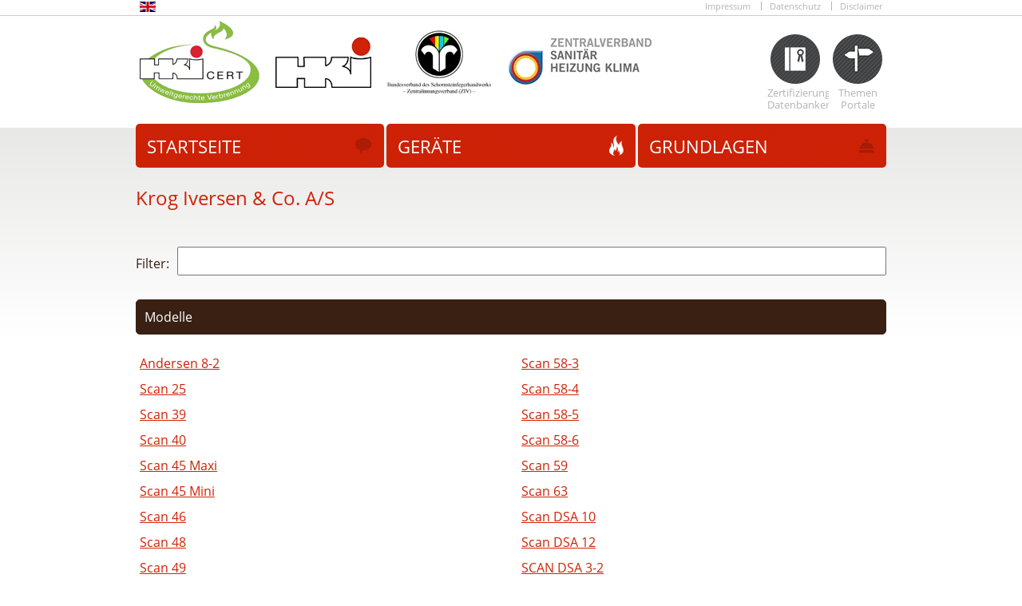

--- FILE ---
content_type: text/html; charset=UTF-8
request_url: https://www.cert.hki-online.de/de/geraete/geraete-nach-hersteller-liste?hersteller=2372b07f-0191-4752-98db-3b9ab4aeb66d
body_size: 4170
content:
<!DOCTYPE html PUBLIC "-//W3C//DTD XHTML 1.0 Transitional//EN"
    "http://www.w3.org/TR/xhtml1/DTD/xhtml1-transitional.dtd">
<html lang="de" xmlns="http://www.w3.org/1999/xhtml">
<head>
    <meta charset="UTF-8">

            
        
                
    
    <meta http-equiv="X-UA-Compatible" content="IE=edge,chrome=1" />
<meta name="viewport" content="width=device-width, initial-scale=1.0" />

    <title>HKI CERT / Geräte nach Hersteller</title>
    <link href="/cache-buster-1655456229/bundles/hkicert/css/typeahead.js.css" media="screen" rel="stylesheet" type="text/css" />
<link href="/cache-buster-1655456229/bundles/hkicert/css/jquery.qtip.css" media="screen" rel="stylesheet" type="text/css" />
<link href="/cache-buster-1739547692/bundles/hkicert/css/style.css" media="screen" rel="stylesheet" type="text/css" />
<link href="/cache-buster-1712917380/bundles/hkicert/css/responsive.css" media="screen" rel="stylesheet" type="text/css" />
    <script src="/cache-buster-1655456229/bundles/hkicert/js/modernizr-2.6.1.min.js" nonce="EjIWZVdQ0JOwdBoYI43qU7ymyO1TE4i9"></script>

    <script type="application/javascript">
        window.documentId = '10';
        window.onload = function(){
            // Grab all elements with the class "hasTooltip"
            $("[data-tooltip]").each(function() { // Notice the .each() loop, discussed below
                $(this).qtip({
                    position: {
                        viewport: $(window)
                    },
                    content: {
                        text: $("#"+$(this).attr("data-tooltip")).html() // Use the html of the hidden element which id is given in the data-tooltip-attribute
                    },
                    style: "qtip-bootstrap qtip-hki",
                    prerender: true
                }).css("text-decoration", "underline");
            });
        }
    </script>
</head>
<body class="hk">
<!-- #container -->
<div id='container'>
    <!-- #metanav -->
    <nav id="metanav">
        <!-- .navCont -->
        <div class="navCont clearfix">
            <div id="languages">
                <ul>
                                                                                                                                                                                                                                
                            <li>
                                <a
                                    name="languageLink"
                                    title="English version"
                                    href="/en/home"
                                    id="languageLink"
                                >
                                    <img
                                        title="English version"
                                        src="/bundles/pimcoreadmin/img/flags/countries/gb.svg"
                                        width="20"
                                        height="13"
                                        alt="en"
                                    />
                                </a>
                            </li>
                                                                                                        </ul>
            </div>
        </div>
        <!-- /.navCont -->

        <!-- .navCont -->
        <div class="navCont clearfix">
            <div>
                                                                                
                        <ul>
    <li class=" main">
        <a id="pimcore-navigation-renderer-menu-16" class=" main" href="https://www.hki-online.de/de/topNav/impressum" target="_blank">Impressum</a>
    </li>
    <li class=" main">
        <a id="pimcore-navigation-renderer-menu-17" class=" main" href="/de/datenschutz">Datenschutz</a>
    </li>
    <li class=" main">
        <a id="pimcore-navigation-renderer-menu-18" class=" main" href="https://www.hki-online.de/de/topNav/disclaimer" target="_blank">Disclaimer</a>
    </li>
</ul>
                                                </div>
        </div>
        <!-- /.navCont -->
    </nav>
    <!-- /#metanav -->
    <!-- #head -->
    <header id="head">
        <!-- .headCont -->
        <div class="headCont clearfix">
            <h1><a href="/"><img src="/bundles/hkicert/images/logo_hk.png" height="103" width="150"/></a></h1>

                                                                    <div class="logos">
                                                <a href="https://www.hki-online.de" target="_blank">
                    <picture >
	<source srcset="/_default_upload_bucket/3/image-thumb__3___auto_40cd750bba9870f18aada2478b24840a/hki-logo.7ebf206e.avif 1x, /_default_upload_bucket/3/image-thumb__3___auto_40cd750bba9870f18aada2478b24840a/hki-logo@2x.7ebf206e.avif 2x" width="120" height="64" type="image/avif" />
	<source srcset="/_default_upload_bucket/3/image-thumb__3___auto_40cd750bba9870f18aada2478b24840a/hki-logo.9941d91a.webp 1x, /_default_upload_bucket/3/image-thumb__3___auto_40cd750bba9870f18aada2478b24840a/hki-logo@2x.9941d91a.webp 2x" width="120" height="64" type="image/webp" />
	<source srcset="/_default_upload_bucket/3/image-thumb__3___auto_40cd750bba9870f18aada2478b24840a/hki-logo.9941d91a.png 1x, /_default_upload_bucket/3/image-thumb__3___auto_40cd750bba9870f18aada2478b24840a/hki-logo@2x.9941d91a.png 2x" width="120" height="64" type="image/png" />
	<img src="/_default_upload_bucket/3/image-thumb__3___auto_40cd750bba9870f18aada2478b24840a/hki-logo.9941d91a.png" width="120" height="64" alt="" loading="lazy" srcset="/_default_upload_bucket/3/image-thumb__3___auto_40cd750bba9870f18aada2478b24840a/hki-logo.9941d91a.png 1x, /_default_upload_bucket/3/image-thumb__3___auto_40cd750bba9870f18aada2478b24840a/hki-logo@2x.9941d91a.png 2x" />
</picture>

                </a>
                                                            <a href="http://www.schornsteinfeger.de" target="_blank">
                    <picture >
	<source srcset="/_default_upload_bucket/4/image-thumb__4___auto_40cd750bba9870f18aada2478b24840a/logo-ZIV.05d5370a.avif 1x, /_default_upload_bucket/4/image-thumb__4___auto_40cd750bba9870f18aada2478b24840a/logo-ZIV@2x.05d5370a.avif 2x" width="130" height="80" type="image/avif" />
	<source srcset="/_default_upload_bucket/4/image-thumb__4___auto_40cd750bba9870f18aada2478b24840a/logo-ZIV.21624215.webp 1x, /_default_upload_bucket/4/image-thumb__4___auto_40cd750bba9870f18aada2478b24840a/logo-ZIV@2x.21624215.webp 2x" width="130" height="80" type="image/webp" />
	<source srcset="/_default_upload_bucket/4/image-thumb__4___auto_40cd750bba9870f18aada2478b24840a/logo-ZIV.21624215.png 1x, /_default_upload_bucket/4/image-thumb__4___auto_40cd750bba9870f18aada2478b24840a/logo-ZIV@2x.21624215.png 2x" width="130" height="80" type="image/png" />
	<img src="/_default_upload_bucket/4/image-thumb__4___auto_40cd750bba9870f18aada2478b24840a/logo-ZIV.21624215.png" width="130" height="80" alt="" loading="lazy" srcset="/_default_upload_bucket/4/image-thumb__4___auto_40cd750bba9870f18aada2478b24840a/logo-ZIV.21624215.png 1x, /_default_upload_bucket/4/image-thumb__4___auto_40cd750bba9870f18aada2478b24840a/logo-ZIV@2x.21624215.png 2x" />
</picture>

                </a>
                                                            <a href="http://www.zvshk.de" target="_blank">
                    <picture >
	<source srcset="/_default_upload_bucket/5/image-thumb__5___auto_40cd750bba9870f18aada2478b24840a/logo-ZVSHK.c56d7118.avif 1x, /_default_upload_bucket/5/image-thumb__5___auto_40cd750bba9870f18aada2478b24840a/logo-ZVSHK@2x.c56d7118.avif 2x" width="181" height="60" type="image/avif" />
	<source srcset="/_default_upload_bucket/5/image-thumb__5___auto_40cd750bba9870f18aada2478b24840a/logo-ZVSHK.d9b4840d.webp 1x, /_default_upload_bucket/5/image-thumb__5___auto_40cd750bba9870f18aada2478b24840a/logo-ZVSHK@2x.d9b4840d.webp 2x" width="181" height="60" type="image/webp" />
	<source srcset="/_default_upload_bucket/5/image-thumb__5___auto_40cd750bba9870f18aada2478b24840a/logo-ZVSHK.d9b4840d.png 1x, /_default_upload_bucket/5/image-thumb__5___auto_40cd750bba9870f18aada2478b24840a/logo-ZVSHK@2x.d9b4840d.png 2x" width="181" height="60" type="image/png" />
	<img src="/_default_upload_bucket/5/image-thumb__5___auto_40cd750bba9870f18aada2478b24840a/logo-ZVSHK.d9b4840d.png" width="181" height="60" alt="" loading="lazy" srcset="/_default_upload_bucket/5/image-thumb__5___auto_40cd750bba9870f18aada2478b24840a/logo-ZVSHK.d9b4840d.png 1x, /_default_upload_bucket/5/image-thumb__5___auto_40cd750bba9870f18aada2478b24840a/logo-ZVSHK@2x.d9b4840d.png 2x" />
</picture>

                </a>
                        </div>

                            
                                                                
                    <nav id="metanav2">
                        <ul>
    <li>
        <a id="pimcore-navigation-renderer-menu-19" class="cert main" href="/de/zertifizierungsdatenbanken">Zertifizierungs Datenbanken</a>
    </li>
    <li>
        <a id="pimcore-navigation-renderer-menu-20" class="themen main" href="/de/themenportale">Themen Portale</a>
    </li>
</ul>
                    </nav>
                            
            

        </div>
        <!-- /.headCont -->
    </header>
    <!-- /#head -->
    <!-- #main -->
    <div id='main' role='main'>
        <div class="gradient"></div>
        <!-- #mainnav -->
        <nav id="mainnav" role="navigation">
            <div class="navCont clearfix">
                                                                                
                        <ul>
    <li class="sprechblase main">
        <a id="pimcore-navigation-renderer-menu-3" class="sprechblase main" href="/de/home">Startseite</a>
    </li>
    <li class="active feuer main active active-trail">
        <a id="pimcore-navigation-renderer-menu-8" class="feuer main active active-trail" href="/de/geraete/hersteller-liste">Geräte</a>
    </li>
    <li class="klingel main">
        <a id="pimcore-navigation-renderer-menu-12" class="klingel main" href="/de/grundlagen">grundlagen</a>
    </li>
</ul>
                                                </div>
        </nav>
        <!-- /#mainnav -->
        <!-- #mainCont -->
        <div id="mainCont">
            <!-- .cont -->
                <script>
        window.addEventListener('DOMContentLoaded', function() {
            $('input.compare').change(function() {
                let id = this.value;
                let data = {
                    id: id,
                    checked: this.checked ? '1' : '0'
                }
                $.getJSON('/api/add-to-comparison', data, function(result) {
                    if (result.success === false) {
                        if (result.error === 'Maximum of comparable devices reached') {
                            alert('Vergleiche können nur über 3 Geräte gemacht werden.');
                            $('input[value='+id+'].compare').removeAttr('checked');
                            $input.removeAttr('checked');
                        } else {
                            alert('Es ist ein Fehler aufgetreten');
                        }
                    } else {
                        if (result.showCompareLink === true && result.selected > 1) {
                            $('a.compareLink').css('display', 'inline-block');
                        } else {
                            $('a.compareLink').css('display', 'none');
                        }
                        if (result.remove.length > 0) {
                            alert('Vergleiche können nur über Geräte gleichen Typs gemacht werden. Andere zum Vergleich vorgemerkte Geräte wurden entfernt.');
                            for (i in result.remove) {
                                $('input[value='+result.remove[i]+'].compare').removeAttr('checked');
                            }
                        }
                    }
                });
            });
        });
    </script>

    <div class="cont">
        <h2>Krog Iversen &amp; Co. A/S</h2>
        <form action="">
            <fieldset class="filter">
                <label>
                    <span>Filter:</span>
                    <input data-filter="true" data-filter-target=".listing div" type="text" name="filterSearchTerm" />
                </label>
                                            </fieldset>
        </form>
        <fieldset class="emphasize">
            <legend>Modelle</legend>
            <div class="listing">
                                                                            <div>
                                                        <a href="/de/geraete/geraet?id=a2502358-7699-4ab7-a2b1-9de7e1a9cae0">
                                Andersen 8-2
                            </a>
                                                    </div>
                                            <div>
                                                        <a href="/de/geraete/geraet?id=e0d4d709-25c2-49a8-a140-aa8373a228ac">
                                Scan 25
                            </a>
                                                    </div>
                                            <div>
                                                        <a href="/de/geraete/geraet?id=5e96a6e1-0abe-43b1-b9c8-df3b912b76e0">
                                Scan 39
                            </a>
                                                    </div>
                                            <div>
                                                        <a href="/de/geraete/geraet?id=275c5530-27eb-41ac-9f9d-785c8526478e">
                                Scan 40
                            </a>
                                                    </div>
                                            <div>
                                                        <a href="/de/geraete/geraet?id=e5f6a37a-97bb-4515-a8e9-9fa283831c1b">
                                Scan 45 Maxi
                            </a>
                                                    </div>
                                            <div>
                                                        <a href="/de/geraete/geraet?id=242251b6-cf06-4cbc-9401-df7e4c52f996">
                                Scan 45 Mini
                            </a>
                                                    </div>
                                            <div>
                                                        <a href="/de/geraete/geraet?id=1e0575c9-a15a-4eb6-be27-2ce172d8787e">
                                Scan 46
                            </a>
                                                    </div>
                                            <div>
                                                        <a href="/de/geraete/geraet?id=7356be07-f138-4f72-8177-9994b2b77962">
                                Scan 48
                            </a>
                                                    </div>
                                            <div>
                                                        <a href="/de/geraete/geraet?id=6d682b16-b6c4-455c-9188-1ac2db1225e0">
                                Scan 49
                            </a>
                                                    </div>
                                            <div>
                                                        <a href="/de/geraete/geraet?id=abdebfd5-25be-402a-aa96-4daf85837c84">
                                Scan 50
                            </a>
                                                    </div>
                                            <div>
                                                        <a href="/de/geraete/geraet?id=70d25983-aad2-4daf-a27e-1f76cc773a76">
                                Scan 51
                            </a>
                                                    </div>
                                            <div>
                                                        <a href="/de/geraete/geraet?id=5417cc65-a064-4b6e-a533-6bbee2131f16">
                                Scan 52
                            </a>
                                                    </div>
                                            <div>
                                                        <a href="/de/geraete/geraet?id=dc938269-8e01-4ab6-8510-016aeec87bd5">
                                Scan 53
                            </a>
                                                    </div>
                                            <div>
                                                        <a href="/de/geraete/geraet?id=4f5c8bcd-b893-4d76-bf40-1fd6e8542a77">
                                Scan 56-1
                            </a>
                                                    </div>
                                            <div>
                                                        <a href="/de/geraete/geraet?id=37ddb40f-3c55-4f54-af8f-ebe7711f14d1">
                                Scan 56-2
                            </a>
                                                    </div>
                                            <div>
                                                        <a href="/de/geraete/geraet?id=b154fdb6-6df2-40df-933f-4dc379c04d4d">
                                Scan 56-3
                            </a>
                                                    </div>
                                            <div>
                                                        <a href="/de/geraete/geraet?id=cab1ce41-174b-49ff-8f65-6798436af31f">
                                Scan 57
                            </a>
                                                    </div>
                                            <div>
                                                        <a href="/de/geraete/geraet?id=430a5248-da0b-4644-95ab-84c8bb67f870">
                                Scan 58-1
                            </a>
                                                    </div>
                                            <div>
                                                        <a href="/de/geraete/geraet?id=923d7308-f6fd-4725-b90f-ee1d325755fc">
                                Scan 58-2
                            </a>
                                                    </div>
                                            <div>
                                                        <a href="/de/geraete/geraet?id=bb2a4213-91c8-4e68-bb5d-228cc3b6eda5">
                                Scan 58-3
                            </a>
                                                    </div>
                                            <div>
                                                        <a href="/de/geraete/geraet?id=fd7f6be6-28b4-467c-90cd-5ffa8255c9ee">
                                Scan 58-4
                            </a>
                                                    </div>
                                            <div>
                                                        <a href="/de/geraete/geraet?id=ea59ece3-e076-42f5-9852-7d3175605b54">
                                Scan 58-5
                            </a>
                                                    </div>
                                            <div>
                                                        <a href="/de/geraete/geraet?id=a026904f-b292-4412-9a05-8acb743a8436">
                                Scan 58-6
                            </a>
                                                    </div>
                                            <div>
                                                        <a href="/de/geraete/geraet?id=f7c18dd0-009e-49ca-955c-df0b23330d61">
                                Scan 59
                            </a>
                                                    </div>
                                            <div>
                                                        <a href="/de/geraete/geraet?id=acab349f-eb8a-45a5-867a-affe3c875714">
                                Scan 63
                            </a>
                                                    </div>
                                            <div>
                                                        <a href="/de/geraete/geraet?id=08b0a35e-e135-4b05-b2fb-41aa6fc9c59a">
                                Scan DSA  10
                            </a>
                                                    </div>
                                            <div>
                                                        <a href="/de/geraete/geraet?id=2d4ae8b8-f120-488e-88a0-fcfe0e222544">
                                Scan DSA 12
                            </a>
                                                    </div>
                                            <div>
                                                        <a href="/de/geraete/geraet?id=448b991a-b242-4f64-9d8d-a4a284bcaebb">
                                SCAN DSA 3-2
                            </a>
                                                    </div>
                                            <div>
                                                        <a href="/de/geraete/geraet?id=ec515caa-1e68-4f1d-a66f-95ca52fe1225">
                                SCAN DSA 3-5
                            </a>
                                                    </div>
                                            <div>
                                                        <a href="/de/geraete/geraet?id=df71daaa-daf5-4036-b590-dd3c803c37f6">
                                SCAN DSA 4-2
                            </a>
                                                    </div>
                                            <div>
                                                        <a href="/de/geraete/geraet?id=4e49c226-8e47-4e83-9786-dde9258ed74f">
                                SCAN DSA 4-5
                            </a>
                                                    </div>
                                            <div>
                                                        <a href="/de/geraete/geraet?id=e1e0208f-1cbb-4c53-892e-bb6933aed72a">
                                Scan DSA 5
                            </a>
                                                    </div>
                                            <div>
                                                        <a href="/de/geraete/geraet?id=c2a823f0-1d2e-4d2f-8fa4-ccbcf267eb03">
                                Scan DSA 5 Wandmodell
                            </a>
                                                    </div>
                                            <div>
                                                        <a href="/de/geraete/geraet?id=b8e7c31f-11c6-4afd-9d3d-3ef9b642586e">
                                Scan DSA 6
                            </a>
                                                    </div>
                                            <div>
                                                        <a href="/de/geraete/geraet?id=f4b7adab-903d-480b-ba14-c939fe2c0297">
                                SCAN DSA 7
                            </a>
                                                    </div>
                                            <div>
                                                        <a href="/de/geraete/geraet?id=14fe5575-070a-4947-92a2-decea2f5a340">
                                SCAN DSA 7-5
                            </a>
                                                    </div>
                                            <div>
                                                        <a href="/de/geraete/geraet?id=b9a80e63-ff96-439f-9661-c0e821b839be">
                                SCAN DSA 8
                            </a>
                                                    </div>
                                            <div>
                                                        <a href="/de/geraete/geraet?id=71a8cedb-20d1-4d88-b8d7-aaabfc202625">
                                SCAN DSA 8-5
                            </a>
                                                    </div>
                                                </div>
        </fieldset>

        <a href="javascript: history.back();">Zurück</a>&nbsp;
        
    </div>
            <!-- /.cont -->
        </div>
        <!-- /#mainCont -->
    </div>
    <!-- /#main -->
</div>
<!-- /#container -->
<!-- footer -->
<footer class="wood">
    <div class="footerCont">
        <!-- .hg -->
        <div class="hg">
        </div>
        <!-- /.hg -->
    </div>
</footer>
<div id="overlay"></div>
<!-- /footer -->
<script src='//ajax.googleapis.com/ajax/libs/jquery/1.11.0/jquery.min.js'></script>
<script>
    window.jQuery || document.write("&lt;script src='/bundles/hkicert/js/jquery-1.11.0.min.js'>\x3C/script>")
</script>
<script src='/bundles/hkicert/js/plugins.js'></script>
<script src='/bundles/hkicert/js/script.js'></script>

</body>
</html>


--- FILE ---
content_type: text/javascript
request_url: https://www.cert.hki-online.de/bundles/hkicert/js/script.js
body_size: 1926
content:
/* Author:
 Björn Wibben @bjoernwibben
 */

var hki = (function ($, win, doc, undef) {

	var whichTab = 0, tabArr = ["tab1", "tab2"], $mm, lightboxVisible = false, $lblk, pub = {};

	pub.setTab = function (n) {
		var $tc = $("#tabs"), cn = tabArr[n];
		whichTab = n;
		$tc.find(".hasLists").hide().end().children(".tabhead").removeClass(tabArr[0]).removeClass(tabArr[1]).addClass(cn).end().find("div#" + cn).show();
		console.log("setTab", cn, $tc);
	};
/*
	function initTabContent() {
		$("#tabs").find(".list").each(function (idx, el) {
			$(el).children().slice(2).hide();
			$(el).prev().find(".total").text($(el).children().length);
		}).end().on("click", ".head a", function (e) {
					e.preventDefault();
					$(e.target).closest(".head").next().children("p").show();
				});
	}
*/
	function initTabs() {
		var $tc = $("#tabs");
		$tc.children("div").hide();

		$tc.children().first().on("click", "a", function (e) {
			var $t = $(this), cn = e.target.className;
			if (e.target.tagName.toLowerCase() !== "a") {
				return;
			}
			;
			e.preventDefault();
			if (cn === tabArr[0]) {
				$t.closest(".tabhead").removeClass(tabArr[1]).addClass(tabArr[0]);
				$tc.find("div#" + tabArr[0]).show().end().find("div#" + tabArr[1]).hide();
			} else {
				$t.closest(".tabhead").removeClass(tabArr[0]).addClass(tabArr[1]);
				$tc.find("div#" + tabArr[1]).show().end().find("div#" + tabArr[0]).hide();
			}
		});
	}

	function showLightbox() {
		console.log("showLightbox");
		$mm.show().animate({
			top:$mm.data("dim").oTop,
			left:$mm.data("dim").oLeft,
			width:$mm.data("dim").oWidth,
			height:$mm.data("dim").oHeight
		}, {
			duration:500,
			easing:"easeOutExpo",
			complete:function () {
				$(this).find(".mwcont").show();
				lightboxVisible = true;
				$("#overlay, #quest").show();
			}
		});
	}

	function hideLightbox() {
		console.log("hideLightbox");
		$("#overlay, #quest").hide();
		$mm.find(".mwcont").hide().end().animate({
			top:"-215px",
			left:"822px",
			width:$lblk.width(),
			height:"16px"
		}, {
			duration:500,
			easing:"easeInExpo",
			complete:function () {
				$(this).hide();
				lightboxVisible = false;
				pub.setTab(whichTab);
			}
		});
	}

	function initLightbox() {
		/*
		 * @todo Cookie implementation
		 */
		$lblk = $("#metanav .ltst");
		$mm = $("#metamodal");
		lightboxVisible = false;

		$mm.css({
			display: 'block',
			visibility: 'hidden'
		});
		$mm.data("dim", {"oWidth":$mm.width(), "oHeight":$mm.height(), "oTop":$mm.position().top, "oLeft":$mm.position().left});
		$mm.css({
			display: 'none',
			visibility: 'visible'
		});

		whichTab = $.cookie('whichTab');
		if (whichTab != null) {
			hideLightbox();
		} else {
			showLightbox();
		}

		$mm.find("ul").on("click", "a", function (e) {
			e.preventDefault();
			whichTab = $(e.target).parent().index();
			$.cookie('whichTab', whichTab);
			hideLightbox();
		});

		$("#metanav .ltst").on("click", function (e) {
			e.preventDefault();
			if (lightboxVisible) {
				hideLightbox();
			} else {
				showLightbox();
			}
		});
	}

	function initCarousel() {
		console.log('init carousel');

		var $carousel = $(".carousel");
		var $shadow = $('<div class="carousel_shadow"></div>').insertBefore($carousel).hide();
		var itemCount = $carousel.children().length;

		if (itemCount > 0) {
			var maxItems = 15;
			var firstRun = true;

			var buildCarousel = function () {
				$carousel.fadeOut('slow', function() {
					$carousel.hide();
					if (firstRun == true) {
						firstRun = false;
					} else {
						$carousel.CloudCarousel({remove: true});
					}
					$carousel.children().appendTo($shadow);

					$.each($shadow.children(), function(key, value) {
						if (key < maxItems) {
							$(value).appendTo($carousel);
						}
					});

					$carousel.CloudCarousel(
						{
							reflHeight: 56,
							reflGap:2,
							yRadius:40,
							xPos: 440,
							yPos: 25,
							speed:0.15,
							autoRotate: 'left',
							autoRotateDelay: 2000
						}
					).fadeIn('slow');
				});
			}

			buildCarousel();

			$carousel.on('rotated', function() {
				$(this).data('cloudcarousel').stopAutorotation();
				setTimeout(buildCarousel, 2000);
			});
		}

	}

    function initAutocomplete() {

        var getSource = function (uri) {

            var timeout;

            return function(query, cb) {
                if (timeout) {
                    clearTimeout(timeout);
                }

                if (query.length >= 2) {
                    timeout = setTimeout(function() {
                        $.getJSON(uri, { controller: 'device', 'action': 'autocomplete', term: query }).done(function(data) {
                            if (data.success) {
                                cb(data.result);
                            }
                        });
                    }, 300);
                }

            };
        };

        $('[data-typeahead=true]').each(function() {
            var $el = $(this);

            $el.parents('form').on('submit', function(e) { e.preventDefault(); });

            $el.typeahead({
                autoselect: false,
                highlight: true,
                hint: false
            }, {
                displayKey: 'value',
                source: getSource($el.attr('data-typeahead-uri')),
                templates: {
                    empty: function(o) { if (o.query.length >2) return '<p>leider konnten keine passenden Geräte gefunden werden</p>'; }
                }
            }).on('typeahead:selected', function(e, item) {
                window.location.href = '/geraete/anzeigen?id=' + item.id;
            });

        });



    }

	function initFilter() {

        $.extend($.expr[":"], {
            "icontains": function(elem, i, match, array) {
                return (elem.textContent || elem.innerText || "").toLowerCase().indexOf((match[3] || "").toLowerCase()) >= 0;
            }

        });

        $('[data-filter=true]').each(function() {
            var $el = $(this);

			$el.parents('form').on('submit', function(e) { e.preventDefault(); });
            $el.on('keyup change', function(e) {
                var target = $el.attr('data-filter-target');
                var selector = ':icontains('+$el.val()+')';

                $(target + selector).fadeIn();
                $(target + ':not('+selector+')').fadeOut();
            });
        });

    }

	function init() {
		//initCarousel();
		//initLightbox();
		//initTabContent();
		//initTabs();
        initAutocomplete();
		initFilter();
	}

	$(function () {
		//console.log("jquery ready");
		init();
	});
	return pub;
}(jQuery, window, document));


--- FILE ---
content_type: text/javascript
request_url: https://www.cert.hki-online.de/bundles/hkicert/js/plugins.js
body_size: 46084
content:

// usage: log('inside coolFunc', this, arguments);
// paulirish.com/2009/log-a-lightweight-wrapper-for-consolelog/
window.log = function(){
  log.history = log.history || [];   // store logs to an array for reference
  log.history.push(arguments);
  if(this.console) {
    arguments.callee = arguments.callee.caller;
    var newarr = [].slice.call(arguments);
    (typeof console.log === 'object' ? log.apply.call(console.log, console, newarr) : console.log.apply(console, newarr));
  }
};

// make it safe to use console.log always
(function(b){function c(){}for(var d="assert,count,debug,dir,dirxml,error,exception,group,groupCollapsed,groupEnd,info,log,timeStamp,profile,profileEnd,time,timeEnd,trace,warn".split(","),a;a=d.pop();){b[a]=b[a]||c}})((function(){try
{console.log();return window.console;}catch(err){return window.console={};}})());


// place any jQuery/helper plugins in here, instead of separate, slower script files.

/*
 * jQuery Easing v1.3 - http://gsgd.co.uk/sandbox/jquery/easing/
 *
 * Uses the built in easing capabilities added In jQuery 1.1
 * to offer multiple easing options
 *
 * TERMS OF USE - jQuery Easing
 * 
 * Open source under the BSD License. 
 * 
 * Copyright © 2008 George McGinley Smith
 * All rights reserved.
 * 
 * Redistribution and use in source and binary forms, with or without modification, 
 * are permitted provided that the following conditions are met:
 * 
 * Redistributions of source code must retain the above copyright notice, this list of 
 * conditions and the following disclaimer.
 * Redistributions in binary form must reproduce the above copyright notice, this list 
 * of conditions and the following disclaimer in the documentation and/or other materials 
 * provided with the distribution.
 * 
 * Neither the name of the author nor the names of contributors may be used to endorse 
 * or promote products derived from this software without specific prior written permission.
 * 
 * THIS SOFTWARE IS PROVIDED BY THE COPYRIGHT HOLDERS AND CONTRIBUTORS "AS IS" AND ANY 
 * EXPRESS OR IMPLIED WARRANTIES, INCLUDING, BUT NOT LIMITED TO, THE IMPLIED WARRANTIES OF
 * MERCHANTABILITY AND FITNESS FOR A PARTICULAR PURPOSE ARE DISCLAIMED. IN NO EVENT SHALL THE
 *  COPYRIGHT OWNER OR CONTRIBUTORS BE LIABLE FOR ANY DIRECT, INDIRECT, INCIDENTAL, SPECIAL,
 *  EXEMPLARY, OR CONSEQUENTIAL DAMAGES (INCLUDING, BUT NOT LIMITED TO, PROCUREMENT OF SUBSTITUTE
 *  GOODS OR SERVICES; LOSS OF USE, DATA, OR PROFITS; OR BUSINESS INTERRUPTION) HOWEVER CAUSED 
 * AND ON ANY THEORY OF LIABILITY, WHETHER IN CONTRACT, STRICT LIABILITY, OR TORT (INCLUDING
 *  NEGLIGENCE OR OTHERWISE) ARISING IN ANY WAY OUT OF THE USE OF THIS SOFTWARE, EVEN IF ADVISED 
 * OF THE POSSIBILITY OF SUCH DAMAGE. 
 *
*/

// t: current time, b: begInnIng value, c: change In value, d: duration
jQuery.easing['jswing'] = jQuery.easing['swing'];

jQuery.extend( jQuery.easing,
{
	def: 'easeOutQuad',
	swing: function (x, t, b, c, d) {
		//alert(jQuery.easing.default);
		return jQuery.easing[jQuery.easing.def](x, t, b, c, d);
	},
	easeInQuad: function (x, t, b, c, d) {
		return c*(t/=d)*t + b;
	},
	easeOutQuad: function (x, t, b, c, d) {
		return -c *(t/=d)*(t-2) + b;
	},
	easeInOutQuad: function (x, t, b, c, d) {
		if ((t/=d/2) < 1) return c/2*t*t + b;
		return -c/2 * ((--t)*(t-2) - 1) + b;
	},
	easeInCubic: function (x, t, b, c, d) {
		return c*(t/=d)*t*t + b;
	},
	easeOutCubic: function (x, t, b, c, d) {
		return c*((t=t/d-1)*t*t + 1) + b;
	},
	easeInOutCubic: function (x, t, b, c, d) {
		if ((t/=d/2) < 1) return c/2*t*t*t + b;
		return c/2*((t-=2)*t*t + 2) + b;
	},
	easeInQuart: function (x, t, b, c, d) {
		return c*(t/=d)*t*t*t + b;
	},
	easeOutQuart: function (x, t, b, c, d) {
		return -c * ((t=t/d-1)*t*t*t - 1) + b;
	},
	easeInOutQuart: function (x, t, b, c, d) {
		if ((t/=d/2) < 1) return c/2*t*t*t*t + b;
		return -c/2 * ((t-=2)*t*t*t - 2) + b;
	},
	easeInQuint: function (x, t, b, c, d) {
		return c*(t/=d)*t*t*t*t + b;
	},
	easeOutQuint: function (x, t, b, c, d) {
		return c*((t=t/d-1)*t*t*t*t + 1) + b;
	},
	easeInOutQuint: function (x, t, b, c, d) {
		if ((t/=d/2) < 1) return c/2*t*t*t*t*t + b;
		return c/2*((t-=2)*t*t*t*t + 2) + b;
	},
	easeInSine: function (x, t, b, c, d) {
		return -c * Math.cos(t/d * (Math.PI/2)) + c + b;
	},
	easeOutSine: function (x, t, b, c, d) {
		return c * Math.sin(t/d * (Math.PI/2)) + b;
	},
	easeInOutSine: function (x, t, b, c, d) {
		return -c/2 * (Math.cos(Math.PI*t/d) - 1) + b;
	},
	easeInExpo: function (x, t, b, c, d) {
		return (t==0) ? b : c * Math.pow(2, 10 * (t/d - 1)) + b;
	},
	easeOutExpo: function (x, t, b, c, d) {
		return (t==d) ? b+c : c * (-Math.pow(2, -10 * t/d) + 1) + b;
	},
	easeInOutExpo: function (x, t, b, c, d) {
		if (t==0) return b;
		if (t==d) return b+c;
		if ((t/=d/2) < 1) return c/2 * Math.pow(2, 10 * (t - 1)) + b;
		return c/2 * (-Math.pow(2, -10 * --t) + 2) + b;
	},
	easeInCirc: function (x, t, b, c, d) {
		return -c * (Math.sqrt(1 - (t/=d)*t) - 1) + b;
	},
	easeOutCirc: function (x, t, b, c, d) {
		return c * Math.sqrt(1 - (t=t/d-1)*t) + b;
	},
	easeInOutCirc: function (x, t, b, c, d) {
		if ((t/=d/2) < 1) return -c/2 * (Math.sqrt(1 - t*t) - 1) + b;
		return c/2 * (Math.sqrt(1 - (t-=2)*t) + 1) + b;
	},
	easeInElastic: function (x, t, b, c, d) {
		var s=1.70158;var p=0;var a=c;
		if (t==0) return b;  if ((t/=d)==1) return b+c;  if (!p) p=d*.3;
		if (a < Math.abs(c)) { a=c; var s=p/4; }
		else var s = p/(2*Math.PI) * Math.asin (c/a);
		return -(a*Math.pow(2,10*(t-=1)) * Math.sin( (t*d-s)*(2*Math.PI)/p )) + b;
	},
	easeOutElastic: function (x, t, b, c, d) {
		var s=1.70158;var p=0;var a=c;
		if (t==0) return b;  if ((t/=d)==1) return b+c;  if (!p) p=d*.3;
		if (a < Math.abs(c)) { a=c; var s=p/4; }
		else var s = p/(2*Math.PI) * Math.asin (c/a);
		return a*Math.pow(2,-10*t) * Math.sin( (t*d-s)*(2*Math.PI)/p ) + c + b;
	},
	easeInOutElastic: function (x, t, b, c, d) {
		var s=1.70158;var p=0;var a=c;
		if (t==0) return b;  if ((t/=d/2)==2) return b+c;  if (!p) p=d*(.3*1.5);
		if (a < Math.abs(c)) { a=c; var s=p/4; }
		else var s = p/(2*Math.PI) * Math.asin (c/a);
		if (t < 1) return -.5*(a*Math.pow(2,10*(t-=1)) * Math.sin( (t*d-s)*(2*Math.PI)/p )) + b;
		return a*Math.pow(2,-10*(t-=1)) * Math.sin( (t*d-s)*(2*Math.PI)/p )*.5 + c + b;
	},
	easeInBack: function (x, t, b, c, d, s) {
		if (s == undefined) s = 1.70158;
		return c*(t/=d)*t*((s+1)*t - s) + b;
	},
	easeOutBack: function (x, t, b, c, d, s) {
		if (s == undefined) s = 1.70158;
		return c*((t=t/d-1)*t*((s+1)*t + s) + 1) + b;
	},
	easeInOutBack: function (x, t, b, c, d, s) {
		if (s == undefined) s = 1.70158; 
		if ((t/=d/2) < 1) return c/2*(t*t*(((s*=(1.525))+1)*t - s)) + b;
		return c/2*((t-=2)*t*(((s*=(1.525))+1)*t + s) + 2) + b;
	},
	easeInBounce: function (x, t, b, c, d) {
		return c - jQuery.easing.easeOutBounce (x, d-t, 0, c, d) + b;
	},
	easeOutBounce: function (x, t, b, c, d) {
		if ((t/=d) < (1/2.75)) {
			return c*(7.5625*t*t) + b;
		} else if (t < (2/2.75)) {
			return c*(7.5625*(t-=(1.5/2.75))*t + .75) + b;
		} else if (t < (2.5/2.75)) {
			return c*(7.5625*(t-=(2.25/2.75))*t + .9375) + b;
		} else {
			return c*(7.5625*(t-=(2.625/2.75))*t + .984375) + b;
		}
	},
	easeInOutBounce: function (x, t, b, c, d) {
		if (t < d/2) return jQuery.easing.easeInBounce (x, t*2, 0, c, d) * .5 + b;
		return jQuery.easing.easeOutBounce (x, t*2-d, 0, c, d) * .5 + c*.5 + b;
	}
});

/*
 *
 * TERMS OF USE - EASING EQUATIONS
 * 
 * Open source under the BSD License. 
 * 
 * Copyright © 2001 Robert Penner
 * All rights reserved.
 * 
 * Redistribution and use in source and binary forms, with or without modification, 
 * are permitted provided that the following conditions are met:
 * 
 * Redistributions of source code must retain the above copyright notice, this list of 
 * conditions and the following disclaimer.
 * Redistributions in binary form must reproduce the above copyright notice, this list 
 * of conditions and the following disclaimer in the documentation and/or other materials 
 * provided with the distribution.
 * 
 * Neither the name of the author nor the names of contributors may be used to endorse 
 * or promote products derived from this software without specific prior written permission.
 * 
 * THIS SOFTWARE IS PROVIDED BY THE COPYRIGHT HOLDERS AND CONTRIBUTORS "AS IS" AND ANY 
 * EXPRESS OR IMPLIED WARRANTIES, INCLUDING, BUT NOT LIMITED TO, THE IMPLIED WARRANTIES OF
 * MERCHANTABILITY AND FITNESS FOR A PARTICULAR PURPOSE ARE DISCLAIMED. IN NO EVENT SHALL THE
 *  COPYRIGHT OWNER OR CONTRIBUTORS BE LIABLE FOR ANY DIRECT, INDIRECT, INCIDENTAL, SPECIAL,
 *  EXEMPLARY, OR CONSEQUENTIAL DAMAGES (INCLUDING, BUT NOT LIMITED TO, PROCUREMENT OF SUBSTITUTE
 *  GOODS OR SERVICES; LOSS OF USE, DATA, OR PROFITS; OR BUSINESS INTERRUPTION) HOWEVER CAUSED 
 * AND ON ANY THEORY OF LIABILITY, WHETHER IN CONTRACT, STRICT LIABILITY, OR TORT (INCLUDING
 *  NEGLIGENCE OR OTHERWISE) ARISING IN ANY WAY OUT OF THE USE OF THIS SOFTWARE, EVEN IF ADVISED 
 * OF THE POSSIBILITY OF SUCH DAMAGE. 
 *
 */


/*!
 * jQuery Cookie Plugin v1.3
 * https://github.com/carhartl/jquery-cookie
 *
 * Copyright 2011, Klaus Hartl
 * Dual licensed under the MIT or GPL Version 2 licenses.
 * http://www.opensource.org/licenses/mit-license.php
 * http://www.opensource.org/licenses/GPL-2.0
 */
(function ($, document, undefined) {

	var pluses = /\+/g;

	function raw(s) {
		return s;
	}

	function decoded(s) {
		return decodeURIComponent(s.replace(pluses, ' '));
	}

	var config = $.cookie = function (key, value, options) {

		// write
		if (value !== undefined) {
			options = $.extend({}, config.defaults, options);

			if (value === null) {
				options.expires = -1;
			}

			if (typeof options.expires === 'number') {
				var days = options.expires, t = options.expires = new Date();
				t.setDate(t.getDate() + days);
			}

			value = config.json ? JSON.stringify(value) : String(value);

			return (document.cookie = [
				encodeURIComponent(key), '=', config.raw ? value : encodeURIComponent(value),
				options.expires ? '; expires=' + options.expires.toUTCString() : '', // use expires attribute, max-age is not supported by IE
				options.path    ? '; path=' + options.path : '',
				options.domain  ? '; domain=' + options.domain : '',
				options.secure  ? '; secure' : ''
			].join(''));
		}

		// read
		var decode = config.raw ? raw : decoded;
		var cookies = document.cookie.split('; ');
		for (var i = 0, l = cookies.length; i < l; i++) {
			var parts = cookies[i].split('=');
			if (decode(parts.shift()) === key) {
				var cookie = decode(parts.join('='));
				return config.json ? JSON.parse(cookie) : cookie;
			}
		}

		return null;
	};

	config.defaults = {};

	$.removeCookie = function (key, options) {
		if ($.cookie(key) !== null) {
			$.cookie(key, null, options);
			return true;
		}
		return false;
	};

})(jQuery, document);






//////////////////////////////////////////////////////////////////////////////////
// CloudCarousel V1.0.5
// (c) 2011 by R Cecco. <http://www.professorcloud.com>
// MIT License
//
// Reflection code based on plugin by Christophe Beyls <http://www.digitalia.be>
//
// Please retain this copyright header in all versions of the software
//////////////////////////////////////////////////////////////////////////////////
(function ($) {
    function Reflection(img, reflHeight, opacity) {
        var reflection, cntx, imageWidth = img.width,
            imageHeight = img.width,
            gradient, parent;
        parent = $(img.parentNode);
        this.element = reflection = parent.append("<canvas class='reflection' style='position:absolute'/>").find(':last')[0];
        if (!reflection.getContext && $.browser.msie) {
            this.element = reflection = parent.append("<img class='reflection' style='position:absolute'/>").find(':last')[0];
            reflection.src = img.src;
            reflection.style.filter = "flipv progid:DXImageTransform.Microsoft.Alpha(opacity=" + (opacity * 100) + ", style=1, finishOpacity=0, startx=0, starty=0, finishx=0, finishy=" + (reflHeight / imageHeight * 100) + ")"
        } else {
            cntx = reflection.getContext("2d");
            try {
                $(reflection).attr({
                    width: imageWidth,
                    height: reflHeight
                });
                cntx.save();
                cntx.translate(0, imageHeight - 1);
                cntx.scale(1, -1);
                cntx.drawImage(img, 0, 0, imageWidth, imageHeight);
                cntx.restore();
                cntx.globalCompositeOperation = "destination-out";
                gradient = cntx.createLinearGradient(0, 0, 0, reflHeight);
                gradient.addColorStop(0, "rgba(255, 255, 255, " + (1 - opacity) + ")");
                gradient.addColorStop(1, "rgba(255, 255, 255, 1.0)");
                cntx.fillStyle = gradient;
                cntx.fillRect(0, 0, imageWidth, reflHeight)
            } catch (e) {
                return
            }
        }
        $(reflection).attr({
            'alt': $(img).attr('alt'),
            title: $(img).attr('title')
        })
    }
    var Item = function (imgIn, options) {
        this.orgWidth = imgIn.width;
        this.orgHeight = imgIn.height;
        this.image = imgIn;
        this.reflection = null;
        this.alt = imgIn.alt;
        this.title = imgIn.title;
        this.imageOK = false;
        this.options = options;
        this.imageOK = true;
        if (this.options.reflHeight > 0) {
            this.reflection = new Reflection(this.image, this.options.reflHeight, this.options.reflOpacity)
        }
        $(this.image).css('position', 'absolute');
    };
    var Controller = function (container, images, options) {
        var items = [],
            funcSin = Math.sin,
            funcCos = Math.cos,
            ctx = this;
        this.controlTimer = 0;
        this.stopped = false;
        this.container = container;
        this.xRadius = options.xRadius;
        this.yRadius = options.yRadius;
        this.showFrontTextTimer = 0;
        this.autoRotateTimer = 0;
        if (options.xRadius === 0) {
            this.xRadius = ($(container).width() / 2.3);
        }
        if (options.yRadius === 0) {
            this.yRadius = ($(container).height() / 6);
        }
        this.xCentre = options.xPos;
        this.yCentre = options.yPos;
        this.frontIndex = 0;
        this.rotation = this.destRotation = Math.PI / 2;
        this.timeDelay = 1000 / options.FPS;
        if (options.altBox !== null) {
            $(options.altBox).css('display', 'block');
            $(options.titleBox).css('display', 'block');
        }
        $(container).css({
            position: 'relative',
            overflow: 'hidden'
        });
        $(options.buttonLeft).css('display', 'inline');
        $(options.buttonRight).css('display', 'inline');
        $(options.buttonLeft).bind('mouseup', this, function (event) {
            event.data.rotate(-1);
            return false;
        });
        $(options.buttonRight).bind('mouseup', this, function (event) {
            event.data.rotate(1);
            return false;
        });
        if (options.mouseWheel) {
            $(container).bind('mousewheel', this, function (event, delta) {
                event.data.rotate(delta);
                return false;
            })
        }
        $(container).bind('mouseover click', this, function (event) {
            clearInterval(event.data.autoRotateTimer);
            var text = $(event.target).attr('alt');
            if (text !== undefined && text !== null) {
                clearTimeout(event.data.showFrontTextTimer);
                $(options.altBox).html(($(event.target).attr('alt')));
                $(options.titleBox).html(($(event.target).attr('title')));
                if (options.bringToFront && event.type == 'click') {
                    var idx = $(event.target).data('itemIndex');
                    var frontIndex = event.data.frontIndex;
                    var diff = (idx - frontIndex) % images.length;
                    if (Math.abs(diff) > images.length / 2) {
                        diff += (diff > 0 ? -images.length : images.length)
                    }
                    event.data.rotate(-diff)
                }
            }
        });
        $(container).bind('mouseout', this, function (event) {
            var context = event.data;
            clearTimeout(context.showFrontTextTimer);
            context.showFrontTextTimer = setTimeout(function () {
                context.showFrontText()
            }, 1000);
            context.autoRotate()
        });
        $(container).bind('mousedown', this, function (event) {
            event.data.container.focus();
            return false
        });
        container.onselectstart = function () {
            return false
        };
        this.innerWrapper = $(container).wrapInner('<div style="visibility:hidden; position:absolute;width:100%;height:100%;"/>').children()[0];
        this.showFrontText = function () {
            if (items[this.frontIndex] === undefined) {
                return
            }
            $(options.titleBox).html($(items[this.frontIndex].image).attr('title'));
            $(options.altBox).html($(items[this.frontIndex].image).attr('alt'))
        };
        this.go = function () {
            if (this.controlTimer !== 0) {
                return
            }
            var context = this;
            this.controlTimer = setTimeout(function () {
                context.updateAll()
            }, this.timeDelay)
        };
        this.stop = function () {
            clearTimeout(this.controlTimer);
            this.controlTimer = 0
        };
        this.rotate = function (direction) {
            this.frontIndex -= direction;
            this.frontIndex %= items.length;
            this.destRotation += (Math.PI / items.length) * (2 * direction);
            this.showFrontText();
            this.go()
        };
        this.autoRotate = function () {
            if (options.autoRotate !== 'no') {
                var dir = (options.autoRotate === 'right') ? 1 : -1;
                this.autoRotateTimer = setInterval(function () {
                    ctx.rotate(dir)
                }, options.autoRotateDelay)
            }
        };
        this.updateAll = function (start) {
            var minScale = options.minScale;
            var smallRange = (1 - minScale) * 0.5;
            var w, h, x, y, scale, item, sinVal;
            var change = (this.destRotation - this.rotation);
            var absChange = Math.abs(change);
            this.rotation += change * options.speed;
            if (absChange < 0.001) {
                this.rotation = this.destRotation
            }
            var itemsLen = items.length;
            var spacing = (Math.PI / itemsLen) * 2;
            var radians = this.rotation;
            var isMSIE = $.browser.msie;
            this.innerWrapper.style.display = 'none';
            var style;
            var px = 'px',
                reflHeight;
            var context = this;
            for (var i = 0; i < itemsLen; i++) {
                item = items[i];
                sinVal = funcSin(radians);
                scale = ((sinVal + 1) * smallRange) + minScale;
                x = this.xCentre + (((funcCos(radians) * this.xRadius) - (item.orgWidth * 0.5)) * scale);
                y = this.yCentre + (((sinVal * this.yRadius)) * scale);
                if (item.imageOK) {
                    var img = item.image;
                    w = img.width = item.orgWidth * scale;
                    h = img.height = item.orgHeight * scale;
                    img.style.left = x + px;
                    img.style.top = y + px;
                    img.style.zIndex = "" + (scale * 100) >> 0;
                    if (item.reflection !== null) {
                        reflHeight = options.reflHeight * scale;
						style = item.reflection.element.style;
                        style.left = x + px;
                        style.top = y + h + options.reflGap * scale + px;
                        style.width = w + px;
                        if (isMSIE) {
                            style.filter.finishy = (reflHeight / h * 100)
                        } else {
                            style.height = reflHeight + px
                        }
                    }
                }
                radians += spacing
            }
			if (itemsLen > 0 && !start && $(items[0].image).attr('width') == items[0].orgWidth && $(items[0].image).attr('height') == items[0].orgHeight) {
				$(container).trigger('rotated');
			}

            this.innerWrapper.style.display = 'block';
			this.innerWrapper.style.visibility = 'visible';
            if (absChange >= 0.001) {
                this.controlTimer = setTimeout(function () {
                    context.updateAll()
                }, this.timeDelay);
            } else {
                this.stop();
            }
        };
        this.checkImagesLoaded = function () {
            var i;
            for (i = 0; i < images.length; i++) {
                if ((images[i].width === undefined) || ((images[i].complete !== undefined) && (!images[i].complete))) {
                    return;
                }
            }
            for (i = 0; i < images.length; i++) {
                items.push(new Item(images[i], options));
                $(images[i]).data('itemIndex', i);
            }
            clearInterval(this.tt);
            this.showFrontText();
            this.autoRotate();
            this.updateAll(true);
        };
        this.tt = setInterval(function () {
            ctx.checkImagesLoaded();
        }, 50);
		this.remove = function() {
			clearTimeout(this.controlTimer);
			clearInterval(this.autoRotateTimer);
			clearTimeout(this.showFrontTextTimer);

			for (i = 0; i < items.length; i++) {
				$(items[i].reflection.element).remove();
				$(items[i].image).attr('style', '');
				$(items[i].image).attr('width', items[i].orgWidth);
				$(items[i].image).attr('height', items[i].orgHeight);
			}
			items = [];

			$($(this.innerWrapper).children()[0]).unwrap();
			$(container).attr('style', '');
		};
		this.stopAutorotation = function() {
			clearInterval(this.autoRotateTimer);
		};
    };
    $.fn.CloudCarousel = function (options) {
        this.each(function () {
            if ($(this).data('cloudcarousel') && options.remove == true) {
				$(this).data('cloudcarousel').remove();
			} else {
				options = $.extend({}, {
					reflHeight: 0,
					reflOpacity: 0.5,
					reflGap: 0,
					minScale: 0.5,
					xPos: 0,
					yPos: 0,
					xRadius: 0,
					yRadius: 0,
					altBox: null,
					titleBox: null,
					FPS: 30,
					autoRotate: 'no',
					autoRotateDelay: 1500,
					speed: 0.2,
					mouseWheel: false,
					bringToFront: false
				}, options);
				$(this).data('cloudcarousel', new Controller(this, $('.cloudcarousel', $(this)), options));
			}
        });
        return this
    }
})(jQuery);



/*
 * qTip2 - Pretty powerful tooltips - v2.2.0
 * http://qtip2.com
 *
 * Copyright (c) 2013 Craig Michael Thompson
 * Released under the MIT, GPL licenses
 * http://jquery.org/license
 *
 * Date: Fri Nov 29 2013 01:08 EST-0500
 * Plugins: tips modal viewport svg imagemap ie6
 * Styles: basic css3
 */
/*global window: false, jQuery: false, console: false, define: false */

/* Cache window, document, undefined */
(function( window, document, undefined ) {

// Uses AMD or browser globals to create a jQuery plugin.
	(function( factory ) {
		"use strict";
		if(typeof define === 'function' && define.amd) {
			define(['jquery'], factory);
		}
		else if(jQuery && !jQuery.fn.qtip) {
			factory(jQuery);
		}
	}
	(function($) {
		"use strict"; // Enable ECMAScript "strict" operation for this function. See more: http://ejohn.org/blog/ecmascript-5-strict-mode-json-and-more/

		;// Munge the primitives - Paul Irish tip
		var TRUE = true,
			FALSE = false,
			NULL = null,

// Common variables
			X = 'x', Y = 'y',
			WIDTH = 'width',
			HEIGHT = 'height',

// Positioning sides
			TOP = 'top',
			LEFT = 'left',
			BOTTOM = 'bottom',
			RIGHT = 'right',
			CENTER = 'center',

// Position adjustment types
			FLIP = 'flip',
			FLIPINVERT = 'flipinvert',
			SHIFT = 'shift',

// Shortcut vars
			QTIP, PROTOTYPE, CORNER, CHECKS,
			PLUGINS = {},
			NAMESPACE = 'qtip',
			ATTR_HAS = 'data-hasqtip',
			ATTR_ID = 'data-qtip-id',
			WIDGET = ['ui-widget', 'ui-tooltip'],
			SELECTOR = '.'+NAMESPACE,
			INACTIVE_EVENTS = 'click dblclick mousedown mouseup mousemove mouseleave mouseenter'.split(' '),

			CLASS_FIXED = NAMESPACE+'-fixed',
			CLASS_DEFAULT = NAMESPACE + '-default',
			CLASS_FOCUS = NAMESPACE + '-focus',
			CLASS_HOVER = NAMESPACE + '-hover',
			CLASS_DISABLED = NAMESPACE+'-disabled',

			replaceSuffix = '_replacedByqTip',
			oldtitle = 'oldtitle',
			trackingBound,

// Browser detection
			BROWSER = {
				/*
				 * IE version detection
				 *
				 * Adapted from: http://ajaxian.com/archives/attack-of-the-ie-conditional-comment
				 * Credit to James Padolsey for the original implemntation!
				 */
				ie: (function(){
					var v = 3, div = document.createElement('div');
					while ((div.innerHTML = '<!--[if gt IE '+(++v)+']><i></i><![endif]-->')) {
						if(!div.getElementsByTagName('i')[0]) { break; }
					}
					return v > 4 ? v : NaN;
				}()),

				/*
				 * iOS version detection
				 */
				iOS: parseFloat(
					('' + (/CPU.*OS ([0-9_]{1,5})|(CPU like).*AppleWebKit.*Mobile/i.exec(navigator.userAgent) || [0,''])[1])
						.replace('undefined', '3_2').replace('_', '.').replace('_', '')
				) || FALSE
			};

		;function QTip(target, options, id, attr) {
			// Elements and ID
			this.id = id;
			this.target = target;
			this.tooltip = NULL;
			this.elements = { target: target };

			// Internal constructs
			this._id = NAMESPACE + '-' + id;
			this.timers = { img: {} };
			this.options = options;
			this.plugins = {};

			// Cache object
			this.cache = {
				event: {},
				target: $(),
				disabled: FALSE,
				attr: attr,
				onTooltip: FALSE,
				lastClass: ''
			};

			// Set the initial flags
			this.rendered = this.destroyed = this.disabled = this.waiting =
				this.hiddenDuringWait = this.positioning = this.triggering = FALSE;
		}
		PROTOTYPE = QTip.prototype;

		PROTOTYPE._when = function(deferreds) {
			return $.when.apply($, deferreds);
		};

		PROTOTYPE.render = function(show) {
			if(this.rendered || this.destroyed) { return this; } // If tooltip has already been rendered, exit

			var self = this,
				options = this.options,
				cache = this.cache,
				elements = this.elements,
				text = options.content.text,
				title = options.content.title,
				button = options.content.button,
				posOptions = options.position,
				namespace = '.'+this._id+' ',
				deferreds = [],
				tooltip;

			// Add ARIA attributes to target
			$.attr(this.target[0], 'aria-describedby', this._id);

			// Create tooltip element
			this.tooltip = elements.tooltip = tooltip = $('<div/>', {
				'id': this._id,
				'class': [ NAMESPACE, CLASS_DEFAULT, options.style.classes, NAMESPACE + '-pos-' + options.position.my.abbrev() ].join(' '),
				'width': options.style.width || '',
				'height': options.style.height || '',
				'tracking': posOptions.target === 'mouse' && posOptions.adjust.mouse,

				/* ARIA specific attributes */
				'role': 'alert',
				'aria-live': 'polite',
				'aria-atomic': FALSE,
				'aria-describedby': this._id + '-content',
				'aria-hidden': TRUE
			})
				.toggleClass(CLASS_DISABLED, this.disabled)
				.attr(ATTR_ID, this.id)
				.data(NAMESPACE, this)
				.appendTo(posOptions.container)
				.append(
					// Create content element
					elements.content = $('<div />', {
						'class': NAMESPACE + '-content',
						'id': this._id + '-content',
						'aria-atomic': TRUE
					})
				);

			// Set rendered flag and prevent redundant reposition calls for now
			this.rendered = -1;
			this.positioning = TRUE;

			// Create title...
			if(title) {
				this._createTitle();

				// Update title only if its not a callback (called in toggle if so)
				if(!$.isFunction(title)) {
					deferreds.push( this._updateTitle(title, FALSE) );
				}
			}

			// Create button
			if(button) { this._createButton(); }

			// Set proper rendered flag and update content if not a callback function (called in toggle)
			if(!$.isFunction(text)) {
				deferreds.push( this._updateContent(text, FALSE) );
			}
			this.rendered = TRUE;

			// Setup widget classes
			this._setWidget();

			// Initialize 'render' plugins
			$.each(PLUGINS, function(name) {
				var instance;
				if(this.initialize === 'render' && (instance = this(self))) {
					self.plugins[name] = instance;
				}
			});

			// Unassign initial events and assign proper events
			this._unassignEvents();
			this._assignEvents();

			// When deferreds have completed
			this._when(deferreds).then(function() {
				// tooltiprender event
				self._trigger('render');

				// Reset flags
				self.positioning = FALSE;

				// Show tooltip if not hidden during wait period
				if(!self.hiddenDuringWait && (options.show.ready || show)) {
					self.toggle(TRUE, cache.event, FALSE);
				}
				self.hiddenDuringWait = FALSE;
			});

			// Expose API
			QTIP.api[this.id] = this;

			return this;
		};

		PROTOTYPE.destroy = function(immediate) {
			// Set flag the signify destroy is taking place to plugins
			// and ensure it only gets destroyed once!
			if(this.destroyed) { return this.target; }

			function process() {
				if(this.destroyed) { return; }
				this.destroyed = TRUE;

				var target = this.target,
					title = target.attr(oldtitle);

				// Destroy tooltip if rendered
				if(this.rendered) {
					this.tooltip.stop(1,0).find('*').remove().end().remove();
				}

				// Destroy all plugins
				$.each(this.plugins, function(name) {
					this.destroy && this.destroy();
				});

				// Clear timers and remove bound events
				clearTimeout(this.timers.show);
				clearTimeout(this.timers.hide);
				this._unassignEvents();

				// Remove api object and ARIA attributes
				target.removeData(NAMESPACE)
					.removeAttr(ATTR_ID)
					.removeAttr(ATTR_HAS)
					.removeAttr('aria-describedby');

				// Reset old title attribute if removed
				if(this.options.suppress && title) {
					target.attr('title', title).removeAttr(oldtitle);
				}

				// Remove qTip events associated with this API
				this._unbind(target);

				// Remove ID from used id objects, and delete object references
				// for better garbage collection and leak protection
				this.options = this.elements = this.cache = this.timers =
					this.plugins = this.mouse = NULL;

				// Delete epoxsed API object
				delete QTIP.api[this.id];
			}

			// If an immediate destory is needed
			if((immediate !== TRUE || this.triggering === 'hide') && this.rendered) {
				this.tooltip.one('tooltiphidden', $.proxy(process, this));
				!this.triggering && this.hide();
			}

			// If we're not in the process of hiding... process
			else { process.call(this); }

			return this.target;
		};

		;function invalidOpt(a) {
			return a === NULL || $.type(a) !== 'object';
		}

		function invalidContent(c) {
			return !( $.isFunction(c) || (c && c.attr) || c.length || ($.type(c) === 'object' && (c.jquery || c.then) ));
		}

// Option object sanitizer
		function sanitizeOptions(opts) {
			var content, text, ajax, once;

			if(invalidOpt(opts)) { return FALSE; }

			if(invalidOpt(opts.metadata)) {
				opts.metadata = { type: opts.metadata };
			}

			if('content' in opts) {
				content = opts.content;

				if(invalidOpt(content) || content.jquery || content.done) {
					content = opts.content = {
						text: (text = invalidContent(content) ? FALSE : content)
					};
				}
				else { text = content.text; }

				// DEPRECATED - Old content.ajax plugin functionality
				// Converts it into the proper Deferred syntax
				if('ajax' in content) {
					ajax = content.ajax;
					once = ajax && ajax.once !== FALSE;
					delete content.ajax;

					content.text = function(event, api) {
						var loading = text || $(this).attr(api.options.content.attr) || 'Loading...',

							deferred = $.ajax(
									$.extend({}, ajax, { context: api })
								)
								.then(ajax.success, NULL, ajax.error)
								.then(function(content) {
									if(content && once) { api.set('content.text', content); }
									return content;
								},
								function(xhr, status, error) {
									if(api.destroyed || xhr.status === 0) { return; }
									api.set('content.text', status + ': ' + error);
								});

						return !once ? (api.set('content.text', loading), deferred) : loading;
					};
				}

				if('title' in content) {
					if(!invalidOpt(content.title)) {
						content.button = content.title.button;
						content.title = content.title.text;
					}

					if(invalidContent(content.title || FALSE)) {
						content.title = FALSE;
					}
				}
			}

			if('position' in opts && invalidOpt(opts.position)) {
				opts.position = { my: opts.position, at: opts.position };
			}

			if('show' in opts && invalidOpt(opts.show)) {
				opts.show = opts.show.jquery ? { target: opts.show } :
					opts.show === TRUE ? { ready: TRUE } : { event: opts.show };
			}

			if('hide' in opts && invalidOpt(opts.hide)) {
				opts.hide = opts.hide.jquery ? { target: opts.hide } : { event: opts.hide };
			}

			if('style' in opts && invalidOpt(opts.style)) {
				opts.style = { classes: opts.style };
			}

			// Sanitize plugin options
			$.each(PLUGINS, function() {
				this.sanitize && this.sanitize(opts);
			});

			return opts;
		}

// Setup builtin .set() option checks
		CHECKS = PROTOTYPE.checks = {
			builtin: {
				// Core checks
				'^id$': function(obj, o, v, prev) {
					var id = v === TRUE ? QTIP.nextid : v,
						new_id = NAMESPACE + '-' + id;

					if(id !== FALSE && id.length > 0 && !$('#'+new_id).length) {
						this._id = new_id;

						if(this.rendered) {
							this.tooltip[0].id = this._id;
							this.elements.content[0].id = this._id + '-content';
							this.elements.title[0].id = this._id + '-title';
						}
					}
					else { obj[o] = prev; }
				},
				'^prerender': function(obj, o, v) {
					v && !this.rendered && this.render(this.options.show.ready);
				},

				// Content checks
				'^content.text$': function(obj, o, v) {
					this._updateContent(v);
				},
				'^content.attr$': function(obj, o, v, prev) {
					if(this.options.content.text === this.target.attr(prev)) {
						this._updateContent( this.target.attr(v) );
					}
				},
				'^content.title$': function(obj, o, v) {
					// Remove title if content is null
					if(!v) { return this._removeTitle(); }

					// If title isn't already created, create it now and update
					v && !this.elements.title && this._createTitle();
					this._updateTitle(v);
				},
				'^content.button$': function(obj, o, v) {
					this._updateButton(v);
				},
				'^content.title.(text|button)$': function(obj, o, v) {
					this.set('content.'+o, v); // Backwards title.text/button compat
				},

				// Position checks
				'^position.(my|at)$': function(obj, o, v){
					'string' === typeof v && (obj[o] = new CORNER(v, o === 'at'));
				},
				'^position.container$': function(obj, o, v){
					this.rendered && this.tooltip.appendTo(v);
				},

				// Show checks
				'^show.ready$': function(obj, o, v) {
					v && (!this.rendered && this.render(TRUE) || this.toggle(TRUE));
				},

				// Style checks
				'^style.classes$': function(obj, o, v, p) {
					this.rendered && this.tooltip.removeClass(p).addClass(v);
				},
				'^style.(width|height)': function(obj, o, v) {
					this.rendered && this.tooltip.css(o, v);
				},
				'^style.widget|content.title': function() {
					this.rendered && this._setWidget();
				},
				'^style.def': function(obj, o, v) {
					this.rendered && this.tooltip.toggleClass(CLASS_DEFAULT, !!v);
				},

				// Events check
				'^events.(render|show|move|hide|focus|blur)$': function(obj, o, v) {
					this.rendered && this.tooltip[($.isFunction(v) ? '' : 'un') + 'bind']('tooltip'+o, v);
				},

				// Properties which require event reassignment
				'^(show|hide|position).(event|target|fixed|inactive|leave|distance|viewport|adjust)': function() {
					if(!this.rendered) { return; }

					// Set tracking flag
					var posOptions = this.options.position;
					this.tooltip.attr('tracking', posOptions.target === 'mouse' && posOptions.adjust.mouse);

					// Reassign events
					this._unassignEvents();
					this._assignEvents();
				}
			}
		};

// Dot notation converter
		function convertNotation(options, notation) {
			var i = 0, obj, option = options,

			// Split notation into array
				levels = notation.split('.');

			// Loop through
			while( option = option[ levels[i++] ] ) {
				if(i < levels.length) { obj = option; }
			}

			return [obj || options, levels.pop()];
		}

		PROTOTYPE.get = function(notation) {
			if(this.destroyed) { return this; }

			var o = convertNotation(this.options, notation.toLowerCase()),
				result = o[0][ o[1] ];

			return result.precedance ? result.string() : result;
		};

		function setCallback(notation, args) {
			var category, rule, match;

			for(category in this.checks) {
				for(rule in this.checks[category]) {
					if(match = (new RegExp(rule, 'i')).exec(notation)) {
						args.push(match);

						if(category === 'builtin' || this.plugins[category]) {
							this.checks[category][rule].apply(
								this.plugins[category] || this, args
							);
						}
					}
				}
			}
		}

		var rmove = /^position\.(my|at|adjust|target|container|viewport)|style|content|show\.ready/i,
			rrender = /^prerender|show\.ready/i;

		PROTOTYPE.set = function(option, value) {
			if(this.destroyed) { return this; }

			var rendered = this.rendered,
				reposition = FALSE,
				options = this.options,
				checks = this.checks,
				name;

			// Convert singular option/value pair into object form
			if('string' === typeof option) {
				name = option; option = {}; option[name] = value;
			}
			else { option = $.extend({}, option); }

			// Set all of the defined options to their new values
			$.each(option, function(notation, value) {
				if(rendered && rrender.test(notation)) {
					delete option[notation]; return;
				}

				// Set new obj value
				var obj = convertNotation(options, notation.toLowerCase()), previous;
				previous = obj[0][ obj[1] ];
				obj[0][ obj[1] ] = value && value.nodeType ? $(value) : value;

				// Also check if we need to reposition
				reposition = rmove.test(notation) || reposition;

				// Set the new params for the callback
				option[notation] = [obj[0], obj[1], value, previous];
			});

			// Re-sanitize options
			sanitizeOptions(options);

			/*
			 * Execute any valid callbacks for the set options
			 * Also set positioning flag so we don't get loads of redundant repositioning calls.
			 */
			this.positioning = TRUE;
			$.each(option, $.proxy(setCallback, this));
			this.positioning = FALSE;

			// Update position if needed
			if(this.rendered && this.tooltip[0].offsetWidth > 0 && reposition) {
				this.reposition( options.position.target === 'mouse' ? NULL : this.cache.event );
			}

			return this;
		};

		;PROTOTYPE._update = function(content, element, reposition) {
			var self = this,
				cache = this.cache;

			// Make sure tooltip is rendered and content is defined. If not return
			if(!this.rendered || !content) { return FALSE; }

			// Use function to parse content
			if($.isFunction(content)) {
				content = content.call(this.elements.target, cache.event, this) || '';
			}

			// Handle deferred content
			if($.isFunction(content.then)) {
				cache.waiting = TRUE;
				return content.then(function(c) {
					cache.waiting = FALSE;
					return self._update(c, element);
				}, NULL, function(e) {
					return self._update(e, element);
				});
			}

			// If content is null... return false
			if(content === FALSE || (!content && content !== '')) { return FALSE; }

			// Append new content if its a DOM array and show it if hidden
			if(content.jquery && content.length > 0) {
				element.empty().append(
					content.css({ display: 'block', visibility: 'visible' })
				);
			}

			// Content is a regular string, insert the new content
			else { element.html(content); }

			// Wait for content to be loaded, and reposition
			return this._waitForContent(element).then(function(images) {
				if(images.images && images.images.length && self.rendered && self.tooltip[0].offsetWidth > 0) {
					self.reposition(cache.event, !images.length);
				}
			});
		};

		PROTOTYPE._waitForContent = function(element) {
			var cache = this.cache;

			// Set flag
			cache.waiting = TRUE;

			// If imagesLoaded is included, ensure images have loaded and return promise
			return ( $.fn.imagesLoaded ? element.imagesLoaded() : $.Deferred().resolve([]) )
				.done(function() { cache.waiting = FALSE; })
				.promise();
		};

		PROTOTYPE._updateContent = function(content, reposition) {
			this._update(content, this.elements.content, reposition);
		};

		PROTOTYPE._updateTitle = function(content, reposition) {
			if(this._update(content, this.elements.title, reposition) === FALSE) {
				this._removeTitle(FALSE);
			}
		};

		PROTOTYPE._createTitle = function()
		{
			var elements = this.elements,
				id = this._id+'-title';

			// Destroy previous title element, if present
			if(elements.titlebar) { this._removeTitle(); }

			// Create title bar and title elements
			elements.titlebar = $('<div />', {
				'class': NAMESPACE + '-titlebar ' + (this.options.style.widget ? createWidgetClass('header') : '')
			})
				.append(
					elements.title = $('<div />', {
						'id': id,
						'class': NAMESPACE + '-title',
						'aria-atomic': TRUE
					})
				)
				.insertBefore(elements.content)

				// Button-specific events
				.delegate('.qtip-close', 'mousedown keydown mouseup keyup mouseout', function(event) {
					$(this).toggleClass('ui-state-active ui-state-focus', event.type.substr(-4) === 'down');
				})
				.delegate('.qtip-close', 'mouseover mouseout', function(event){
					$(this).toggleClass('ui-state-hover', event.type === 'mouseover');
				});

			// Create button if enabled
			if(this.options.content.button) { this._createButton(); }
		};

		PROTOTYPE._removeTitle = function(reposition)
		{
			var elements = this.elements;

			if(elements.title) {
				elements.titlebar.remove();
				elements.titlebar = elements.title = elements.button = NULL;

				// Reposition if enabled
				if(reposition !== FALSE) { this.reposition(); }
			}
		};

		;PROTOTYPE.reposition = function(event, effect) {
			if(!this.rendered || this.positioning || this.destroyed) { return this; }

			// Set positioning flag
			this.positioning = TRUE;

			var cache = this.cache,
				tooltip = this.tooltip,
				posOptions = this.options.position,
				target = posOptions.target,
				my = posOptions.my,
				at = posOptions.at,
				viewport = posOptions.viewport,
				container = posOptions.container,
				adjust = posOptions.adjust,
				method = adjust.method.split(' '),
				tooltipWidth = tooltip.outerWidth(FALSE),
				tooltipHeight = tooltip.outerHeight(FALSE),
				targetWidth = 0,
				targetHeight = 0,
				type = tooltip.css('position'),
				position = { left: 0, top: 0 },
				visible = tooltip[0].offsetWidth > 0,
				isScroll = event && event.type === 'scroll',
				win = $(window),
				doc = container[0].ownerDocument,
				mouse = this.mouse,
				pluginCalculations, offset;

			// Check if absolute position was passed
			if($.isArray(target) && target.length === 2) {
				// Force left top and set position
				at = { x: LEFT, y: TOP };
				position = { left: target[0], top: target[1] };
			}

			// Check if mouse was the target
			else if(target === 'mouse') {
				// Force left top to allow flipping
				at = { x: LEFT, y: TOP };

				// Use the cached mouse coordinates if available, or passed event has no coordinates
				if(mouse && mouse.pageX && (adjust.mouse || !event || !event.pageX) ) {
					event = mouse;
				}

				// If the passed event has no coordinates (such as a scroll event)
				else if(!event || !event.pageX) {
					// Use the mouse origin that caused the show event, if distance hiding is enabled
					if((!adjust.mouse || this.options.show.distance) && cache.origin && cache.origin.pageX) {
						event =  cache.origin;
					}

					// Use cached event for resize/scroll events
					else if(!event || (event && (event.type === 'resize' || event.type === 'scroll'))) {
						event = cache.event;
					}
				}

				// Calculate body and container offset and take them into account below
				if(type !== 'static') { position = container.offset(); }
				if(doc.body.offsetWidth !== (window.innerWidth || doc.documentElement.clientWidth)) {
					offset = $(document.body).offset();
				}

				// Use event coordinates for position
				position = {
					left: event.pageX - position.left + (offset && offset.left || 0),
					top: event.pageY - position.top + (offset && offset.top || 0)
				};

				// Scroll events are a pain, some browsers
				if(adjust.mouse && isScroll && mouse) {
					position.left -= (mouse.scrollX || 0) - win.scrollLeft();
					position.top -= (mouse.scrollY || 0) - win.scrollTop();
				}
			}

			// Target wasn't mouse or absolute...
			else {
				// Check if event targetting is being used
				if(target === 'event') {
					if(event && event.target && event.type !== 'scroll' && event.type !== 'resize') {
						cache.target = $(event.target);
					}
					else if(!event.target) {
						cache.target = this.elements.target;
					}
				}
				else if(target !== 'event'){
					cache.target = $(target.jquery ? target : this.elements.target);
				}
				target = cache.target;

				// Parse the target into a jQuery object and make sure there's an element present
				target = $(target).eq(0);
				if(target.length === 0) { return this; }

				// Check if window or document is the target
				else if(target[0] === document || target[0] === window) {
					targetWidth = BROWSER.iOS ? window.innerWidth : target.width();
					targetHeight = BROWSER.iOS ? window.innerHeight : target.height();

					if(target[0] === window) {
						position = {
							top: (viewport || target).scrollTop(),
							left: (viewport || target).scrollLeft()
						};
					}
				}

				// Check if the target is an <AREA> element
				else if(PLUGINS.imagemap && target.is('area')) {
					pluginCalculations = PLUGINS.imagemap(this, target, at, PLUGINS.viewport ? method : FALSE);
				}

				// Check if the target is an SVG element
				else if(PLUGINS.svg && target && target[0].ownerSVGElement) {
					pluginCalculations = PLUGINS.svg(this, target, at, PLUGINS.viewport ? method : FALSE);
				}

				// Otherwise use regular jQuery methods
				else {
					targetWidth = target.outerWidth(FALSE);
					targetHeight = target.outerHeight(FALSE);
					position = target.offset();
				}

				// Parse returned plugin values into proper variables
				if(pluginCalculations) {
					targetWidth = pluginCalculations.width;
					targetHeight = pluginCalculations.height;
					offset = pluginCalculations.offset;
					position = pluginCalculations.position;
				}

				// Adjust position to take into account offset parents
				position = this.reposition.offset(target, position, container);

				// Adjust for position.fixed tooltips (and also iOS scroll bug in v3.2-4.0 & v4.3-4.3.2)
				if((BROWSER.iOS > 3.1 && BROWSER.iOS < 4.1) ||
					(BROWSER.iOS >= 4.3 && BROWSER.iOS < 4.33) ||
					(!BROWSER.iOS && type === 'fixed')
					){
					position.left -= win.scrollLeft();
					position.top -= win.scrollTop();
				}

				// Adjust position relative to target
				if(!pluginCalculations || (pluginCalculations && pluginCalculations.adjustable !== FALSE)) {
					position.left += at.x === RIGHT ? targetWidth : at.x === CENTER ? targetWidth / 2 : 0;
					position.top += at.y === BOTTOM ? targetHeight : at.y === CENTER ? targetHeight / 2 : 0;
				}
			}

			// Adjust position relative to tooltip
			position.left += adjust.x + (my.x === RIGHT ? -tooltipWidth : my.x === CENTER ? -tooltipWidth / 2 : 0);
			position.top += adjust.y + (my.y === BOTTOM ? -tooltipHeight : my.y === CENTER ? -tooltipHeight / 2 : 0);

			// Use viewport adjustment plugin if enabled
			if(PLUGINS.viewport) {
				position.adjusted = PLUGINS.viewport(
					this, position, posOptions, targetWidth, targetHeight, tooltipWidth, tooltipHeight
				);

				// Apply offsets supplied by positioning plugin (if used)
				if(offset && position.adjusted.left) { position.left += offset.left; }
				if(offset && position.adjusted.top) {  position.top += offset.top; }
			}

			// Viewport adjustment is disabled, set values to zero
			else { position.adjusted = { left: 0, top: 0 }; }

			// tooltipmove event
			if(!this._trigger('move', [position, viewport.elem || viewport], event)) { return this; }
			delete position.adjusted;

			// If effect is disabled, target it mouse, no animation is defined or positioning gives NaN out, set CSS directly
			if(effect === FALSE || !visible || isNaN(position.left) || isNaN(position.top) || target === 'mouse' || !$.isFunction(posOptions.effect)) {
				tooltip.css(position);
			}

			// Use custom function if provided
			else if($.isFunction(posOptions.effect)) {
				posOptions.effect.call(tooltip, this, $.extend({}, position));
				tooltip.queue(function(next) {
					// Reset attributes to avoid cross-browser rendering bugs
					$(this).css({ opacity: '', height: '' });
					if(BROWSER.ie) { this.style.removeAttribute('filter'); }

					next();
				});
			}

			// Set positioning flag
			this.positioning = FALSE;

			return this;
		};

// Custom (more correct for qTip!) offset calculator
		PROTOTYPE.reposition.offset = function(elem, pos, container) {
			if(!container[0]) { return pos; }

			var ownerDocument = $(elem[0].ownerDocument),
				quirks = !!BROWSER.ie && document.compatMode !== 'CSS1Compat',
				parent = container[0],
				scrolled, position, parentOffset, overflow;

			function scroll(e, i) {
				pos.left += i * e.scrollLeft();
				pos.top += i * e.scrollTop();
			}

			// Compensate for non-static containers offset
			do {
				if((position = $.css(parent, 'position')) !== 'static') {
					if(position === 'fixed') {
						parentOffset = parent.getBoundingClientRect();
						scroll(ownerDocument, -1);
					}
					else {
						parentOffset = $(parent).position();
						parentOffset.left += (parseFloat($.css(parent, 'borderLeftWidth')) || 0);
						parentOffset.top += (parseFloat($.css(parent, 'borderTopWidth')) || 0);
					}

					pos.left -= parentOffset.left + (parseFloat($.css(parent, 'marginLeft')) || 0);
					pos.top -= parentOffset.top + (parseFloat($.css(parent, 'marginTop')) || 0);

					// If this is the first parent element with an overflow of "scroll" or "auto", store it
					if(!scrolled && (overflow = $.css(parent, 'overflow')) !== 'hidden' && overflow !== 'visible') { scrolled = $(parent); }
				}
			}
			while((parent = parent.offsetParent));

			// Compensate for containers scroll if it also has an offsetParent (or in IE quirks mode)
			if(scrolled && (scrolled[0] !== ownerDocument[0] || quirks)) {
				scroll(scrolled, 1);
			}

			return pos;
		};

// Corner class
		var C = (CORNER = PROTOTYPE.reposition.Corner = function(corner, forceY) {
			corner = ('' + corner).replace(/([A-Z])/, ' $1').replace(/middle/gi, CENTER).toLowerCase();
			this.x = (corner.match(/left|right/i) || corner.match(/center/) || ['inherit'])[0].toLowerCase();
			this.y = (corner.match(/top|bottom|center/i) || ['inherit'])[0].toLowerCase();
			this.forceY = !!forceY;

			var f = corner.charAt(0);
			this.precedance = (f === 't' || f === 'b' ? Y : X);
		}).prototype;

		C.invert = function(z, center) {
			this[z] = this[z] === LEFT ? RIGHT : this[z] === RIGHT ? LEFT : center || this[z];
		};

		C.string = function() {
			var x = this.x, y = this.y;
			return x === y ? x : this.precedance === Y || (this.forceY && y !== 'center') ? y+' '+x : x+' '+y;
		};

		C.abbrev = function() {
			var result = this.string().split(' ');
			return result[0].charAt(0) + (result[1] && result[1].charAt(0) || '');
		};

		C.clone = function() {
			return new CORNER( this.string(), this.forceY );
		};;
		PROTOTYPE.toggle = function(state, event) {
			var cache = this.cache,
				options = this.options,
				tooltip = this.tooltip;

			// Try to prevent flickering when tooltip overlaps show element
			if(event) {
				if((/over|enter/).test(event.type) && (/out|leave/).test(cache.event.type) &&
					options.show.target.add(event.target).length === options.show.target.length &&
					tooltip.has(event.relatedTarget).length) {
					return this;
				}

				// Cache event
				cache.event = cloneEvent(event);
			}

			// If we're currently waiting and we've just hidden... stop it
			this.waiting && !state && (this.hiddenDuringWait = TRUE);

			// Render the tooltip if showing and it isn't already
			if(!this.rendered) { return state ? this.render(1) : this; }
			else if(this.destroyed || this.disabled) { return this; }

			var type = state ? 'show' : 'hide',
				opts = this.options[type],
				otherOpts = this.options[ !state ? 'show' : 'hide' ],
				posOptions = this.options.position,
				contentOptions = this.options.content,
				width = this.tooltip.css('width'),
				visible = this.tooltip.is(':visible'),
				animate = state || opts.target.length === 1,
				sameTarget = !event || opts.target.length < 2 || cache.target[0] === event.target,
				identicalState, allow, showEvent, delay, after;

			// Detect state if valid one isn't provided
			if((typeof state).search('boolean|number')) { state = !visible; }

			// Check if the tooltip is in an identical state to the new would-be state
			identicalState = !tooltip.is(':animated') && visible === state && sameTarget;

			// Fire tooltip(show/hide) event and check if destroyed
			allow = !identicalState ? !!this._trigger(type, [90]) : NULL;

			// Check to make sure the tooltip wasn't destroyed in the callback
			if(this.destroyed) { return this; }

			// If the user didn't stop the method prematurely and we're showing the tooltip, focus it
			if(allow !== FALSE && state) { this.focus(event); }

			// If the state hasn't changed or the user stopped it, return early
			if(!allow || identicalState) { return this; }

			// Set ARIA hidden attribute
			$.attr(tooltip[0], 'aria-hidden', !!!state);

			// Execute state specific properties
			if(state) {
				// Store show origin coordinates
				cache.origin = cloneEvent(this.mouse);

				// Update tooltip content & title if it's a dynamic function
				if($.isFunction(contentOptions.text)) { this._updateContent(contentOptions.text, FALSE); }
				if($.isFunction(contentOptions.title)) { this._updateTitle(contentOptions.title, FALSE); }

				// Cache mousemove events for positioning purposes (if not already tracking)
				if(!trackingBound && posOptions.target === 'mouse' && posOptions.adjust.mouse) {
					$(document).bind('mousemove.'+NAMESPACE, this._storeMouse);
					trackingBound = TRUE;
				}

				// Update the tooltip position (set width first to prevent viewport/max-width issues)
				if(!width) { tooltip.css('width', tooltip.outerWidth(FALSE)); }
				this.reposition(event, arguments[2]);
				if(!width) { tooltip.css('width', ''); }

				// Hide other tooltips if tooltip is solo
				if(!!opts.solo) {
					(typeof opts.solo === 'string' ? $(opts.solo) : $(SELECTOR, opts.solo))
						.not(tooltip).not(opts.target).qtip('hide', $.Event('tooltipsolo'));
				}
			}
			else {
				// Clear show timer if we're hiding
				clearTimeout(this.timers.show);

				// Remove cached origin on hide
				delete cache.origin;

				// Remove mouse tracking event if not needed (all tracking qTips are hidden)
				if(trackingBound && !$(SELECTOR+'[tracking="true"]:visible', opts.solo).not(tooltip).length) {
					$(document).unbind('mousemove.'+NAMESPACE);
					trackingBound = FALSE;
				}

				// Blur the tooltip
				this.blur(event);
			}

			// Define post-animation, state specific properties
			after = $.proxy(function() {
				if(state) {
					// Prevent antialias from disappearing in IE by removing filter
					if(BROWSER.ie) { tooltip[0].style.removeAttribute('filter'); }

					// Remove overflow setting to prevent tip bugs
					tooltip.css('overflow', '');

					// Autofocus elements if enabled
					if('string' === typeof opts.autofocus) {
						$(this.options.show.autofocus, tooltip).focus();
					}

					// If set, hide tooltip when inactive for delay period
					this.options.show.target.trigger('qtip-'+this.id+'-inactive');
				}
				else {
					// Reset CSS states
					tooltip.css({
						display: '',
						visibility: '',
						opacity: '',
						left: '',
						top: ''
					});
				}

				// tooltipvisible/tooltiphidden events
				this._trigger(state ? 'visible' : 'hidden');
			}, this);

			// If no effect type is supplied, use a simple toggle
			if(opts.effect === FALSE || animate === FALSE) {
				tooltip[ type ]();
				after();
			}

			// Use custom function if provided
			else if($.isFunction(opts.effect)) {
				tooltip.stop(1, 1);
				opts.effect.call(tooltip, this);
				tooltip.queue('fx', function(n) {
					after(); n();
				});
			}

			// Use basic fade function by default
			else { tooltip.fadeTo(90, state ? 1 : 0, after); }

			// If inactive hide method is set, active it
			if(state) { opts.target.trigger('qtip-'+this.id+'-inactive'); }

			return this;
		};

		PROTOTYPE.show = function(event) { return this.toggle(TRUE, event); };

		PROTOTYPE.hide = function(event) { return this.toggle(FALSE, event); };

		;PROTOTYPE.focus = function(event) {
			if(!this.rendered || this.destroyed) { return this; }

			var qtips = $(SELECTOR),
				tooltip = this.tooltip,
				curIndex = parseInt(tooltip[0].style.zIndex, 10),
				newIndex = QTIP.zindex + qtips.length,
				focusedElem;

			// Only update the z-index if it has changed and tooltip is not already focused
			if(!tooltip.hasClass(CLASS_FOCUS)) {
				// tooltipfocus event
				if(this._trigger('focus', [newIndex], event)) {
					// Only update z-index's if they've changed
					if(curIndex !== newIndex) {
						// Reduce our z-index's and keep them properly ordered
						qtips.each(function() {
							if(this.style.zIndex > curIndex) {
								this.style.zIndex = this.style.zIndex - 1;
							}
						});

						// Fire blur event for focused tooltip
						qtips.filter('.' + CLASS_FOCUS).qtip('blur', event);
					}

					// Set the new z-index
					tooltip.addClass(CLASS_FOCUS)[0].style.zIndex = newIndex;
				}
			}

			return this;
		};

		PROTOTYPE.blur = function(event) {
			if(!this.rendered || this.destroyed) { return this; }

			// Set focused status to FALSE
			this.tooltip.removeClass(CLASS_FOCUS);

			// tooltipblur event
			this._trigger('blur', [ this.tooltip.css('zIndex') ], event);

			return this;
		};

		;PROTOTYPE.disable = function(state) {
			if(this.destroyed) { return this; }

			// If 'toggle' is passed, toggle the current state
			if(state === 'toggle') {
				state = !(this.rendered ? this.tooltip.hasClass(CLASS_DISABLED) : this.disabled);
			}

			// Disable if no state passed
			else if('boolean' !== typeof state) {
				state = TRUE;
			}

			if(this.rendered) {
				this.tooltip.toggleClass(CLASS_DISABLED, state)
					.attr('aria-disabled', state);
			}

			this.disabled = !!state;

			return this;
		};

		PROTOTYPE.enable = function() { return this.disable(FALSE); };

		;PROTOTYPE._createButton = function()
		{
			var self = this,
				elements = this.elements,
				tooltip = elements.tooltip,
				button = this.options.content.button,
				isString = typeof button === 'string',
				close = isString ? button : 'Close tooltip';

			if(elements.button) { elements.button.remove(); }

			// Use custom button if one was supplied by user, else use default
			if(button.jquery) {
				elements.button = button;
			}
			else {
				elements.button = $('<a />', {
					'class': 'qtip-close ' + (this.options.style.widget ? '' : NAMESPACE+'-icon'),
					'title': close,
					'aria-label': close
				})
					.prepend(
						$('<span />', {
							'class': 'ui-icon ui-icon-close',
							'html': '&times;'
						})
					);
			}

			// Create button and setup attributes
			elements.button.appendTo(elements.titlebar || tooltip)
				.attr('role', 'button')
				.click(function(event) {
					if(!tooltip.hasClass(CLASS_DISABLED)) { self.hide(event); }
					return FALSE;
				});
		};

		PROTOTYPE._updateButton = function(button)
		{
			// Make sure tooltip is rendered and if not, return
			if(!this.rendered) { return FALSE; }

			var elem = this.elements.button;
			if(button) { this._createButton(); }
			else { elem.remove(); }
		};

		;// Widget class creator
		function createWidgetClass(cls) {
			return WIDGET.concat('').join(cls ? '-'+cls+' ' : ' ');
		}

// Widget class setter method
		PROTOTYPE._setWidget = function()
		{
			var on = this.options.style.widget,
				elements = this.elements,
				tooltip = elements.tooltip,
				disabled = tooltip.hasClass(CLASS_DISABLED);

			tooltip.removeClass(CLASS_DISABLED);
			CLASS_DISABLED = on ? 'ui-state-disabled' : 'qtip-disabled';
			tooltip.toggleClass(CLASS_DISABLED, disabled);

			tooltip.toggleClass('ui-helper-reset '+createWidgetClass(), on).toggleClass(CLASS_DEFAULT, this.options.style.def && !on);

			if(elements.content) {
				elements.content.toggleClass( createWidgetClass('content'), on);
			}
			if(elements.titlebar) {
				elements.titlebar.toggleClass( createWidgetClass('header'), on);
			}
			if(elements.button) {
				elements.button.toggleClass(NAMESPACE+'-icon', !on);
			}
		};;function cloneEvent(event) {
			return event && {
				type: event.type,
				pageX: event.pageX,
				pageY: event.pageY,
				target: event.target,
				relatedTarget: event.relatedTarget,
				scrollX: event.scrollX || window.pageXOffset || document.body.scrollLeft || document.documentElement.scrollLeft,
				scrollY: event.scrollY || window.pageYOffset || document.body.scrollTop || document.documentElement.scrollTop
			} || {};
		}

		function delay(callback, duration) {
			// If tooltip has displayed, start hide timer
			if(duration > 0) {
				return setTimeout(
					$.proxy(callback, this), duration
				);
			}
			else{ callback.call(this); }
		}

		function showMethod(event) {
			if(this.tooltip.hasClass(CLASS_DISABLED)) { return FALSE; }

			// Clear hide timers
			clearTimeout(this.timers.show);
			clearTimeout(this.timers.hide);

			// Start show timer
			this.timers.show = delay.call(this,
				function() { this.toggle(TRUE, event); },
				this.options.show.delay
			);
		}

		function hideMethod(event) {
			if(this.tooltip.hasClass(CLASS_DISABLED)) { return FALSE; }

			// Check if new target was actually the tooltip element
			var relatedTarget = $(event.relatedTarget),
				ontoTooltip = relatedTarget.closest(SELECTOR)[0] === this.tooltip[0],
				ontoTarget = relatedTarget[0] === this.options.show.target[0];

			// Clear timers and stop animation queue
			clearTimeout(this.timers.show);
			clearTimeout(this.timers.hide);

			// Prevent hiding if tooltip is fixed and event target is the tooltip.
			// Or if mouse positioning is enabled and cursor momentarily overlaps
			if(this !== relatedTarget[0] &&
				(this.options.position.target === 'mouse' && ontoTooltip) ||
				(this.options.hide.fixed && (
					(/mouse(out|leave|move)/).test(event.type) && (ontoTooltip || ontoTarget))
					))
			{
				try {
					event.preventDefault();
					event.stopImmediatePropagation();
				} catch(e) {}

				return;
			}

			// If tooltip has displayed, start hide timer
			this.timers.hide = delay.call(this,
				function() { this.toggle(FALSE, event); },
				this.options.hide.delay,
				this
			);
		}

		function inactiveMethod(event) {
			if(this.tooltip.hasClass(CLASS_DISABLED) || !this.options.hide.inactive) { return FALSE; }

			// Clear timer
			clearTimeout(this.timers.inactive);

			this.timers.inactive = delay.call(this,
				function(){ this.hide(event); },
				this.options.hide.inactive
			);
		}

		function repositionMethod(event) {
			if(this.rendered && this.tooltip[0].offsetWidth > 0) { this.reposition(event); }
		}

// Store mouse coordinates
		PROTOTYPE._storeMouse = function(event) {
			(this.mouse = cloneEvent(event)).type = 'mousemove';
		};

// Bind events
		PROTOTYPE._bind = function(targets, events, method, suffix, context) {
			var ns = '.' + this._id + (suffix ? '-'+suffix : '');
			events.length && $(targets).bind(
				(events.split ? events : events.join(ns + ' ')) + ns,
				$.proxy(method, context || this)
			);
		};
		PROTOTYPE._unbind = function(targets, suffix) {
			$(targets).unbind('.' + this._id + (suffix ? '-'+suffix : ''));
		};

// Apply common event handlers using delegate (avoids excessive .bind calls!)
		var ns = '.'+NAMESPACE;
		function delegate(selector, events, method) {
			$(document.body).delegate(selector,
				(events.split ? events : events.join(ns + ' ')) + ns,
				function() {
					var api = QTIP.api[ $.attr(this, ATTR_ID) ];
					api && !api.disabled && method.apply(api, arguments);
				}
			);
		}

		$(function() {
			delegate(SELECTOR, ['mouseenter', 'mouseleave'], function(event) {
				var state = event.type === 'mouseenter',
					tooltip = $(event.currentTarget),
					target = $(event.relatedTarget || event.target),
					options = this.options;

				// On mouseenter...
				if(state) {
					// Focus the tooltip on mouseenter (z-index stacking)
					this.focus(event);

					// Clear hide timer on tooltip hover to prevent it from closing
					tooltip.hasClass(CLASS_FIXED) && !tooltip.hasClass(CLASS_DISABLED) && clearTimeout(this.timers.hide);
				}

				// On mouseleave...
				else {
					// Hide when we leave the tooltip and not onto the show target (if a hide event is set)
					if(options.position.target === 'mouse' && options.hide.event &&
						options.show.target && !target.closest(options.show.target[0]).length) {
						this.hide(event);
					}
				}

				// Add hover class
				tooltip.toggleClass(CLASS_HOVER, state);
			});

			// Define events which reset the 'inactive' event handler
			delegate('['+ATTR_ID+']', INACTIVE_EVENTS, inactiveMethod);
		});

// Event trigger
		PROTOTYPE._trigger = function(type, args, event) {
			var callback = $.Event('tooltip'+type);
			callback.originalEvent = (event && $.extend({}, event)) || this.cache.event || NULL;

			this.triggering = type;
			this.tooltip.trigger(callback, [this].concat(args || []));
			this.triggering = FALSE;

			return !callback.isDefaultPrevented();
		};

		PROTOTYPE._bindEvents = function(showEvents, hideEvents, showTarget, hideTarget, showMethod, hideMethod) {
			// If hide and show targets are the same...
			if(hideTarget.add(showTarget).length === hideTarget.length) {
				var toggleEvents = [];

				// Filter identical show/hide events
				hideEvents = $.map(hideEvents, function(type) {
					var showIndex = $.inArray(type, showEvents);

					// Both events are identical, remove from both hide and show events
					// and append to toggleEvents
					if(showIndex > -1) {
						toggleEvents.push( showEvents.splice( showIndex, 1 )[0] );
						return;
					}

					return type;
				});

				// Toggle events are special case of identical show/hide events, which happen in sequence
				toggleEvents.length && this._bind(showTarget, toggleEvents, function(event) {
					var state = this.rendered ? this.tooltip[0].offsetWidth > 0 : false;
					(state ? hideMethod : showMethod).call(this, event);
				});
			}

			// Apply show/hide/toggle events
			this._bind(showTarget, showEvents, showMethod);
			this._bind(hideTarget, hideEvents, hideMethod);
		};

		PROTOTYPE._assignInitialEvents = function(event) {
			var options = this.options,
				showTarget = options.show.target,
				hideTarget = options.hide.target,
				showEvents = options.show.event ? $.trim('' + options.show.event).split(' ') : [],
				hideEvents = options.hide.event ? $.trim('' + options.hide.event).split(' ') : [];

			/*
			 * Make sure hoverIntent functions properly by using mouseleave as a hide event if
			 * mouseenter/mouseout is used for show.event, even if it isn't in the users options.
			 */
			if(/mouse(over|enter)/i.test(options.show.event) && !/mouse(out|leave)/i.test(options.hide.event)) {
				hideEvents.push('mouseleave');
			}

			/*
			 * Also make sure initial mouse targetting works correctly by caching mousemove coords
			 * on show targets before the tooltip has rendered. Also set onTarget when triggered to
			 * keep mouse tracking working.
			 */
			this._bind(showTarget, 'mousemove', function(event) {
				this._storeMouse(event);
				this.cache.onTarget = TRUE;
			});

			// Define hoverIntent function
			function hoverIntent(event) {
				// Only continue if tooltip isn't disabled
				if(this.disabled || this.destroyed) { return FALSE; }

				// Cache the event data
				this.cache.event = cloneEvent(event);
				this.cache.target = event ? $(event.target) : [undefined];

				// Start the event sequence
				clearTimeout(this.timers.show);
				this.timers.show = delay.call(this,
					function() { this.render(typeof event === 'object' || options.show.ready); },
					options.show.delay
				);
			}

			// Filter and bind events
			this._bindEvents(showEvents, hideEvents, showTarget, hideTarget, hoverIntent, function() {
				clearTimeout(this.timers.show);
			});

			// Prerendering is enabled, create tooltip now
			if(options.show.ready || options.prerender) { hoverIntent.call(this, event); }
		};

// Event assignment method
		PROTOTYPE._assignEvents = function() {
			var self = this,
				options = this.options,
				posOptions = options.position,

				tooltip = this.tooltip,
				showTarget = options.show.target,
				hideTarget = options.hide.target,
				containerTarget = posOptions.container,
				viewportTarget = posOptions.viewport,
				documentTarget = $(document),
				bodyTarget = $(document.body),
				windowTarget = $(window),

				showEvents = options.show.event ? $.trim('' + options.show.event).split(' ') : [],
				hideEvents = options.hide.event ? $.trim('' + options.hide.event).split(' ') : [];


			// Assign passed event callbacks
			$.each(options.events, function(name, callback) {
				self._bind(tooltip, name === 'toggle' ? ['tooltipshow','tooltiphide'] : ['tooltip'+name], callback, null, tooltip);
			});

			// Hide tooltips when leaving current window/frame (but not select/option elements)
			if(/mouse(out|leave)/i.test(options.hide.event) && options.hide.leave === 'window') {
				this._bind(documentTarget, ['mouseout', 'blur'], function(event) {
					if(!/select|option/.test(event.target.nodeName) && !event.relatedTarget) {
						this.hide(event);
					}
				});
			}

			// Enable hide.fixed by adding appropriate class
			if(options.hide.fixed) {
				hideTarget = hideTarget.add( tooltip.addClass(CLASS_FIXED) );
			}

			/*
			 * Make sure hoverIntent functions properly by using mouseleave to clear show timer if
			 * mouseenter/mouseout is used for show.event, even if it isn't in the users options.
			 */
			else if(/mouse(over|enter)/i.test(options.show.event)) {
				this._bind(hideTarget, 'mouseleave', function() {
					clearTimeout(this.timers.show);
				});
			}

			// Hide tooltip on document mousedown if unfocus events are enabled
			if(('' + options.hide.event).indexOf('unfocus') > -1) {
				this._bind(containerTarget.closest('html'), ['mousedown', 'touchstart'], function(event) {
					var elem = $(event.target),
						enabled = this.rendered && !this.tooltip.hasClass(CLASS_DISABLED) && this.tooltip[0].offsetWidth > 0,
						isAncestor = elem.parents(SELECTOR).filter(this.tooltip[0]).length > 0;

					if(elem[0] !== this.target[0] && elem[0] !== this.tooltip[0] && !isAncestor &&
						!this.target.has(elem[0]).length && enabled
						) {
						this.hide(event);
					}
				});
			}

			// Check if the tooltip hides when inactive
			if('number' === typeof options.hide.inactive) {
				// Bind inactive method to show target(s) as a custom event
				this._bind(showTarget, 'qtip-'+this.id+'-inactive', inactiveMethod);

				// Define events which reset the 'inactive' event handler
				this._bind(hideTarget.add(tooltip), QTIP.inactiveEvents, inactiveMethod, '-inactive');
			}

			// Filter and bind events
			this._bindEvents(showEvents, hideEvents, showTarget, hideTarget, showMethod, hideMethod);

			// Mouse movement bindings
			this._bind(showTarget.add(tooltip), 'mousemove', function(event) {
				// Check if the tooltip hides when mouse is moved a certain distance
				if('number' === typeof options.hide.distance) {
					var origin = this.cache.origin || {},
						limit = this.options.hide.distance,
						abs = Math.abs;

					// Check if the movement has gone beyond the limit, and hide it if so
					if(abs(event.pageX - origin.pageX) >= limit || abs(event.pageY - origin.pageY) >= limit) {
						this.hide(event);
					}
				}

				// Cache mousemove coords on show targets
				this._storeMouse(event);
			});

			// Mouse positioning events
			if(posOptions.target === 'mouse') {
				// If mouse adjustment is on...
				if(posOptions.adjust.mouse) {
					// Apply a mouseleave event so we don't get problems with overlapping
					if(options.hide.event) {
						// Track if we're on the target or not
						this._bind(showTarget, ['mouseenter', 'mouseleave'], function(event) {
							this.cache.onTarget = event.type === 'mouseenter';
						});
					}

					// Update tooltip position on mousemove
					this._bind(documentTarget, 'mousemove', function(event) {
						// Update the tooltip position only if the tooltip is visible and adjustment is enabled
						if(this.rendered && this.cache.onTarget && !this.tooltip.hasClass(CLASS_DISABLED) && this.tooltip[0].offsetWidth > 0) {
							this.reposition(event);
						}
					});
				}
			}

			// Adjust positions of the tooltip on window resize if enabled
			if(posOptions.adjust.resize || viewportTarget.length) {
				this._bind( $.event.special.resize ? viewportTarget : windowTarget, 'resize', repositionMethod );
			}

			// Adjust tooltip position on scroll of the window or viewport element if present
			if(posOptions.adjust.scroll) {
				this._bind( windowTarget.add(posOptions.container), 'scroll', repositionMethod );
			}
		};

// Un-assignment method
		PROTOTYPE._unassignEvents = function() {
			var targets = [
				this.options.show.target[0],
				this.options.hide.target[0],
				this.rendered && this.tooltip[0],
				this.options.position.container[0],
				this.options.position.viewport[0],
				this.options.position.container.closest('html')[0], // unfocus
				window,
				document
			];

			this._unbind($([]).pushStack( $.grep(targets, function(i) {
				return typeof i === 'object';
			})));
		};

		;// Initialization method
		function init(elem, id, opts) {
			var obj, posOptions, attr, config, title,

			// Setup element references
				docBody = $(document.body),

			// Use document body instead of document element if needed
				newTarget = elem[0] === document ? docBody : elem,

			// Grab metadata from element if plugin is present
				metadata = (elem.metadata) ? elem.metadata(opts.metadata) : NULL,

			// If metadata type if HTML5, grab 'name' from the object instead, or use the regular data object otherwise
				metadata5 = opts.metadata.type === 'html5' && metadata ? metadata[opts.metadata.name] : NULL,

			// Grab data from metadata.name (or data-qtipopts as fallback) using .data() method,
				html5 = elem.data(opts.metadata.name || 'qtipopts');

			// If we don't get an object returned attempt to parse it manualyl without parseJSON
			try { html5 = typeof html5 === 'string' ? $.parseJSON(html5) : html5; } catch(e) {}

			// Merge in and sanitize metadata
			config = $.extend(TRUE, {}, QTIP.defaults, opts,
				typeof html5 === 'object' ? sanitizeOptions(html5) : NULL,
				sanitizeOptions(metadata5 || metadata));

			// Re-grab our positioning options now we've merged our metadata and set id to passed value
			posOptions = config.position;
			config.id = id;

			// Setup missing content if none is detected
			if('boolean' === typeof config.content.text) {
				attr = elem.attr(config.content.attr);

				// Grab from supplied attribute if available
				if(config.content.attr !== FALSE && attr) { config.content.text = attr; }

				// No valid content was found, abort render
				else { return FALSE; }
			}

			// Setup target options
			if(!posOptions.container.length) { posOptions.container = docBody; }
			if(posOptions.target === FALSE) { posOptions.target = newTarget; }
			if(config.show.target === FALSE) { config.show.target = newTarget; }
			if(config.show.solo === TRUE) { config.show.solo = posOptions.container.closest('body'); }
			if(config.hide.target === FALSE) { config.hide.target = newTarget; }
			if(config.position.viewport === TRUE) { config.position.viewport = posOptions.container; }

			// Ensure we only use a single container
			posOptions.container = posOptions.container.eq(0);

			// Convert position corner values into x and y strings
			posOptions.at = new CORNER(posOptions.at, TRUE);
			posOptions.my = new CORNER(posOptions.my);

			// Destroy previous tooltip if overwrite is enabled, or skip element if not
			if(elem.data(NAMESPACE)) {
				if(config.overwrite) {
					elem.qtip('destroy', true);
				}
				else if(config.overwrite === FALSE) {
					return FALSE;
				}
			}

			// Add has-qtip attribute
			elem.attr(ATTR_HAS, id);

			// Remove title attribute and store it if present
			if(config.suppress && (title = elem.attr('title'))) {
				// Final attr call fixes event delegatiom and IE default tooltip showing problem
				elem.removeAttr('title').attr(oldtitle, title).attr('title', '');
			}

			// Initialize the tooltip and add API reference
			obj = new QTip(elem, config, id, !!attr);
			elem.data(NAMESPACE, obj);

			// Catch remove/removeqtip events on target element to destroy redundant tooltip
			elem.one('remove.qtip-'+id+' removeqtip.qtip-'+id, function() {
				var api; if((api = $(this).data(NAMESPACE))) { api.destroy(true); }
			});

			return obj;
		}

// jQuery $.fn extension method
		QTIP = $.fn.qtip = function(options, notation, newValue)
		{
			var command = ('' + options).toLowerCase(), // Parse command
				returned = NULL,
				args = $.makeArray(arguments).slice(1),
				event = args[args.length - 1],
				opts = this[0] ? $.data(this[0], NAMESPACE) : NULL;

			// Check for API request
			if((!arguments.length && opts) || command === 'api') {
				return opts;
			}

			// Execute API command if present
			else if('string' === typeof options) {
				this.each(function() {
					var api = $.data(this, NAMESPACE);
					if(!api) { return TRUE; }

					// Cache the event if possible
					if(event && event.timeStamp) { api.cache.event = event; }

					// Check for specific API commands
					if(notation && (command === 'option' || command === 'options')) {
						if(newValue !== undefined || $.isPlainObject(notation)) {
							api.set(notation, newValue);
						}
						else {
							returned = api.get(notation);
							return FALSE;
						}
					}

					// Execute API command
					else if(api[command]) {
						api[command].apply(api, args);
					}
				});

				return returned !== NULL ? returned : this;
			}

			// No API commands. validate provided options and setup qTips
			else if('object' === typeof options || !arguments.length) {
				// Sanitize options first
				opts = sanitizeOptions($.extend(TRUE, {}, options));

				return this.each(function(i) {
					var api, id;

					// Find next available ID, or use custom ID if provided
					id = $.isArray(opts.id) ? opts.id[i] : opts.id;
					id = !id || id === FALSE || id.length < 1 || QTIP.api[id] ? QTIP.nextid++ : id;

					// Initialize the qTip and re-grab newly sanitized options
					api = init($(this), id, opts);
					if(api === FALSE) { return TRUE; }
					else { QTIP.api[id] = api; }

					// Initialize plugins
					$.each(PLUGINS, function() {
						if(this.initialize === 'initialize') { this(api); }
					});

					// Assign initial pre-render events
					api._assignInitialEvents(event);
				});
			}
		};

// Expose class
		$.qtip = QTip;

// Populated in render method
		QTIP.api = {};
		;$.each({
			/* Allow other plugins to successfully retrieve the title of an element with a qTip applied */
			attr: function(attr, val) {
				if(this.length) {
					var self = this[0],
						title = 'title',
						api = $.data(self, 'qtip');

					if(attr === title && api && 'object' === typeof api && api.options.suppress) {
						if(arguments.length < 2) {
							return $.attr(self, oldtitle);
						}

						// If qTip is rendered and title was originally used as content, update it
						if(api && api.options.content.attr === title && api.cache.attr) {
							api.set('content.text', val);
						}

						// Use the regular attr method to set, then cache the result
						return this.attr(oldtitle, val);
					}
				}

				return $.fn['attr'+replaceSuffix].apply(this, arguments);
			},

			/* Allow clone to correctly retrieve cached title attributes */
			clone: function(keepData) {
				var titles = $([]), title = 'title',

				// Clone our element using the real clone method
					elems = $.fn['clone'+replaceSuffix].apply(this, arguments);

				// Grab all elements with an oldtitle set, and change it to regular title attribute, if keepData is false
				if(!keepData) {
					elems.filter('['+oldtitle+']').attr('title', function() {
						return $.attr(this, oldtitle);
					})
						.removeAttr(oldtitle);
				}

				return elems;
			}
		}, function(name, func) {
			if(!func || $.fn[name+replaceSuffix]) { return TRUE; }

			var old = $.fn[name+replaceSuffix] = $.fn[name];
			$.fn[name] = function() {
				return func.apply(this, arguments) || old.apply(this, arguments);
			};
		});

		/* Fire off 'removeqtip' handler in $.cleanData if jQuery UI not present (it already does similar).
		 * This snippet is taken directly from jQuery UI source code found here:
		 *     http://code.jquery.com/ui/jquery-ui-git.js
		 */
		if(!$.ui) {
			$['cleanData'+replaceSuffix] = $.cleanData;
			$.cleanData = function( elems ) {
				for(var i = 0, elem; (elem = $( elems[i] )).length; i++) {
					if(elem.attr(ATTR_HAS)) {
						try { elem.triggerHandler('removeqtip'); }
						catch( e ) {}
					}
				}
				$['cleanData'+replaceSuffix].apply(this, arguments);
			};
		}

		;// qTip version
		QTIP.version = '2.2.0';

// Base ID for all qTips
		QTIP.nextid = 0;

// Inactive events array
		QTIP.inactiveEvents = INACTIVE_EVENTS;

// Base z-index for all qTips
		QTIP.zindex = 15000;

// Define configuration defaults
		QTIP.defaults = {
			prerender: FALSE,
			id: FALSE,
			overwrite: TRUE,
			suppress: TRUE,
			content: {
				text: TRUE,
				attr: 'title',
				title: FALSE,
				button: FALSE
			},
			position: {
				my: 'top left',
				at: 'bottom right',
				target: FALSE,
				container: FALSE,
				viewport: FALSE,
				adjust: {
					x: 0, y: 0,
					mouse: TRUE,
					scroll: TRUE,
					resize: TRUE,
					method: 'flipinvert flipinvert'
				},
				effect: function(api, pos, viewport) {
					$(this).animate(pos, {
						duration: 200,
						queue: FALSE
					});
				}
			},
			show: {
				target: FALSE,
				event: 'mouseenter',
				effect: TRUE,
				delay: 90,
				solo: FALSE,
				ready: FALSE,
				autofocus: FALSE
			},
			hide: {
				target: FALSE,
				event: 'mouseleave',
				effect: TRUE,
				delay: 0,
				fixed: FALSE,
				inactive: FALSE,
				leave: 'window',
				distance: FALSE
			},
			style: {
				classes: '',
				widget: FALSE,
				width: FALSE,
				height: FALSE,
				def: TRUE
			},
			events: {
				render: NULL,
				move: NULL,
				show: NULL,
				hide: NULL,
				toggle: NULL,
				visible: NULL,
				hidden: NULL,
				focus: NULL,
				blur: NULL
			}
		};

		;var TIP,

// .bind()/.on() namespace
			TIPNS = '.qtip-tip',

// Common CSS strings
			MARGIN = 'margin',
			BORDER = 'border',
			COLOR = 'color',
			BG_COLOR = 'background-color',
			TRANSPARENT = 'transparent',
			IMPORTANT = ' !important',

// Check if the browser supports <canvas/> elements
			HASCANVAS = !!document.createElement('canvas').getContext,

// Invalid colour values used in parseColours()
			INVALID = /rgba?\(0, 0, 0(, 0)?\)|transparent|#123456/i;

// Camel-case method, taken from jQuery source
// http://code.jquery.com/jquery-1.8.0.js
		function camel(s) { return s.charAt(0).toUpperCase() + s.slice(1); }

		/*
		 * Modified from Modernizr's testPropsAll()
		 * http://modernizr.com/downloads/modernizr-latest.js
		 */
		var cssProps = {}, cssPrefixes = ["Webkit", "O", "Moz", "ms"];
		function vendorCss(elem, prop) {
			var ucProp = prop.charAt(0).toUpperCase() + prop.slice(1),
				props = (prop + ' ' + cssPrefixes.join(ucProp + ' ') + ucProp).split(' '),
				cur, val, i = 0;

			// If the property has already been mapped...
			if(cssProps[prop]) { return elem.css(cssProps[prop]); }

			while((cur = props[i++])) {
				if((val = elem.css(cur)) !== undefined) {
					return cssProps[prop] = cur, val;
				}
			}
		}

// Parse a given elements CSS property into an int
		function intCss(elem, prop) {
			return Math.ceil(parseFloat(vendorCss(elem, prop)));
		}


// VML creation (for IE only)
		if(!HASCANVAS) {
			var createVML = function(tag, props, style) {
				return '<qtipvml:'+tag+' xmlns="urn:schemas-microsoft.com:vml" class="qtip-vml" '+(props||'')+
					' style="behavior: url(#default#VML); '+(style||'')+ '" />';
			};
		}

// Canvas only definitions
		else {
			var PIXEL_RATIO = window.devicePixelRatio || 1,
				BACKING_STORE_RATIO = (function() {
					var context = document.createElement('canvas').getContext('2d');
					return context.backingStorePixelRatio || context.webkitBackingStorePixelRatio || context.mozBackingStorePixelRatio ||
						context.msBackingStorePixelRatio || context.oBackingStorePixelRatio || 1;
				}()),
				SCALE = PIXEL_RATIO / BACKING_STORE_RATIO;
		}


		function Tip(qtip, options) {
			this._ns = 'tip';
			this.options = options;
			this.offset = options.offset;
			this.size = [ options.width, options.height ];

			// Initialize
			this.init( (this.qtip = qtip) );
		}

		$.extend(Tip.prototype, {
			init: function(qtip) {
				var context, tip;

				// Create tip element and prepend to the tooltip
				tip = this.element = qtip.elements.tip = $('<div />', { 'class': NAMESPACE+'-tip' }).prependTo(qtip.tooltip);

				// Create tip drawing element(s)
				if(HASCANVAS) {
					// save() as soon as we create the canvas element so FF2 doesn't bork on our first restore()!
					context = $('<canvas />').appendTo(this.element)[0].getContext('2d');

					// Setup constant parameters
					context.lineJoin = 'miter';
					context.miterLimit = 100000;
					context.save();
				}
				else {
					context = createVML('shape', 'coordorigin="0,0"', 'position:absolute;');
					this.element.html(context + context);

					// Prevent mousing down on the tip since it causes problems with .live() handling in IE due to VML
					qtip._bind( $('*', tip).add(tip), ['click', 'mousedown'], function(event) { event.stopPropagation(); }, this._ns);
				}

				// Bind update events
				qtip._bind(qtip.tooltip, 'tooltipmove', this.reposition, this._ns, this);

				// Create it
				this.create();
			},

			_swapDimensions: function() {
				this.size[0] = this.options.height;
				this.size[1] = this.options.width;
			},
			_resetDimensions: function() {
				this.size[0] = this.options.width;
				this.size[1] = this.options.height;
			},

			_useTitle: function(corner) {
				var titlebar = this.qtip.elements.titlebar;
				return titlebar && (
					corner.y === TOP || (corner.y === CENTER && this.element.position().top + (this.size[1] / 2) + this.options.offset < titlebar.outerHeight(TRUE))
					);
			},

			_parseCorner: function(corner) {
				var my = this.qtip.options.position.my;

				// Detect corner and mimic properties
				if(corner === FALSE || my === FALSE) {
					corner = FALSE;
				}
				else if(corner === TRUE) {
					corner = new CORNER( my.string() );
				}
				else if(!corner.string) {
					corner = new CORNER(corner);
					corner.fixed = TRUE;
				}

				return corner;
			},

			_parseWidth: function(corner, side, use) {
				var elements = this.qtip.elements,
					prop = BORDER + camel(side) + 'Width';

				return (use ? intCss(use, prop) : (
					intCss(elements.content, prop) ||
						intCss(this._useTitle(corner) && elements.titlebar || elements.content, prop) ||
						intCss(elements.tooltip, prop)
					)) || 0;
			},

			_parseRadius: function(corner) {
				var elements = this.qtip.elements,
					prop = BORDER + camel(corner.y) + camel(corner.x) + 'Radius';

				return BROWSER.ie < 9 ? 0 :
					intCss(this._useTitle(corner) && elements.titlebar || elements.content, prop) ||
						intCss(elements.tooltip, prop) || 0;
			},

			_invalidColour: function(elem, prop, compare) {
				var val = elem.css(prop);
				return !val || (compare && val === elem.css(compare)) || INVALID.test(val) ? FALSE : val;
			},

			_parseColours: function(corner) {
				var elements = this.qtip.elements,
					tip = this.element.css('cssText', ''),
					borderSide = BORDER + camel(corner[ corner.precedance ]) + camel(COLOR),
					colorElem = this._useTitle(corner) && elements.titlebar || elements.content,
					css = this._invalidColour, color = [];

				// Attempt to detect the background colour from various elements, left-to-right precedance
				color[0] = css(tip, BG_COLOR) || css(colorElem, BG_COLOR) || css(elements.content, BG_COLOR) ||
					css(elements.tooltip, BG_COLOR) || tip.css(BG_COLOR);

				// Attempt to detect the correct border side colour from various elements, left-to-right precedance
				color[1] = css(tip, borderSide, COLOR) || css(colorElem, borderSide, COLOR) ||
					css(elements.content, borderSide, COLOR) || css(elements.tooltip, borderSide, COLOR) || elements.tooltip.css(borderSide);

				// Reset background and border colours
				$('*', tip).add(tip).css('cssText', BG_COLOR+':'+TRANSPARENT+IMPORTANT+';'+BORDER+':0'+IMPORTANT+';');

				return color;
			},

			_calculateSize: function(corner) {
				var y = corner.precedance === Y,
					width = this.options['width'],
					height = this.options['height'],
					isCenter = corner.abbrev() === 'c',
					base = (y ? width: height) * (isCenter ? 0.5 : 1),
					pow = Math.pow,
					round = Math.round,
					bigHyp, ratio, result,

					smallHyp = Math.sqrt( pow(base, 2) + pow(height, 2) ),
					hyp = [ (this.border / base) * smallHyp, (this.border / height) * smallHyp ];

				hyp[2] = Math.sqrt( pow(hyp[0], 2) - pow(this.border, 2) );
				hyp[3] = Math.sqrt( pow(hyp[1], 2) - pow(this.border, 2) );

				bigHyp = smallHyp + hyp[2] + hyp[3] + (isCenter ? 0 : hyp[0]);
				ratio = bigHyp / smallHyp;

				result = [ round(ratio * width), round(ratio * height) ];
				return y ? result : result.reverse();
			},

			// Tip coordinates calculator
			_calculateTip: function(corner, size, scale) {
				scale = scale || 1;
				size = size || this.size;

				var width = size[0] * scale,
					height = size[1] * scale,
					width2 = Math.ceil(width / 2), height2 = Math.ceil(height / 2),

				// Define tip coordinates in terms of height and width values
					tips = {
						br:	[0,0,		width,height,	width,0],
						bl:	[0,0,		width,0,		0,height],
						tr:	[0,height,	width,0,		width,height],
						tl:	[0,0,		0,height,		width,height],
						tc:	[0,height,	width2,0,		width,height],
						bc:	[0,0,		width,0,		width2,height],
						rc:	[0,0,		width,height2,	0,height],
						lc:	[width,0,	width,height,	0,height2]
					};

				// Set common side shapes
				tips.lt = tips.br; tips.rt = tips.bl;
				tips.lb = tips.tr; tips.rb = tips.tl;

				return tips[ corner.abbrev() ];
			},

			// Tip coordinates drawer (canvas)
			_drawCoords: function(context, coords) {
				context.beginPath();
				context.moveTo(coords[0], coords[1]);
				context.lineTo(coords[2], coords[3]);
				context.lineTo(coords[4], coords[5]);
				context.closePath();
			},

			create: function() {
				// Determine tip corner
				var c = this.corner = (HASCANVAS || BROWSER.ie) && this._parseCorner(this.options.corner);

				// If we have a tip corner...
				if( (this.enabled = !!this.corner && this.corner.abbrev() !== 'c') ) {
					// Cache it
					this.qtip.cache.corner = c.clone();

					// Create it
					this.update();
				}

				// Toggle tip element
				this.element.toggle(this.enabled);

				return this.corner;
			},

			update: function(corner, position) {
				if(!this.enabled) { return this; }

				var elements = this.qtip.elements,
					tip = this.element,
					inner = tip.children(),
					options = this.options,
					curSize = this.size,
					mimic = options.mimic,
					round = Math.round,
					color, precedance, context,
					coords, bigCoords, translate, newSize, border, BACKING_STORE_RATIO;

				// Re-determine tip if not already set
				if(!corner) { corner = this.qtip.cache.corner || this.corner; }

				// Use corner property if we detect an invalid mimic value
				if(mimic === FALSE) { mimic = corner; }

				// Otherwise inherit mimic properties from the corner object as necessary
				else {
					mimic = new CORNER(mimic);
					mimic.precedance = corner.precedance;

					if(mimic.x === 'inherit') { mimic.x = corner.x; }
					else if(mimic.y === 'inherit') { mimic.y = corner.y; }
					else if(mimic.x === mimic.y) {
						mimic[ corner.precedance ] = corner[ corner.precedance ];
					}
				}
				precedance = mimic.precedance;

				// Ensure the tip width.height are relative to the tip position
				if(corner.precedance === X) { this._swapDimensions(); }
				else { this._resetDimensions(); }

				// Update our colours
				color = this.color = this._parseColours(corner);

				// Detect border width, taking into account colours
				if(color[1] !== TRANSPARENT) {
					// Grab border width
					border = this.border = this._parseWidth(corner, corner[corner.precedance]);

					// If border width isn't zero, use border color as fill if it's not invalid (1.0 style tips)
					if(options.border && border < 1 && !INVALID.test(color[1])) { color[0] = color[1]; }

					// Set border width (use detected border width if options.border is true)
					this.border = border = options.border !== TRUE ? options.border : border;
				}

				// Border colour was invalid, set border to zero
				else { this.border = border = 0; }

				// Determine tip size
				newSize = this.size = this._calculateSize(corner);
				tip.css({
					width: newSize[0],
					height: newSize[1],
					lineHeight: newSize[1]+'px'
				});

				// Calculate tip translation
				if(corner.precedance === Y) {
					translate = [
						round(mimic.x === LEFT ? border : mimic.x === RIGHT ? newSize[0] - curSize[0] - border : (newSize[0] - curSize[0]) / 2),
						round(mimic.y === TOP ? newSize[1] - curSize[1] : 0)
					];
				}
				else {
					translate = [
						round(mimic.x === LEFT ? newSize[0] - curSize[0] : 0),
						round(mimic.y === TOP ? border : mimic.y === BOTTOM ? newSize[1] - curSize[1] - border : (newSize[1] - curSize[1]) / 2)
					];
				}

				// Canvas drawing implementation
				if(HASCANVAS) {
					// Grab canvas context and clear/save it
					context = inner[0].getContext('2d');
					context.restore(); context.save();
					context.clearRect(0,0,6000,6000);

					// Calculate coordinates
					coords = this._calculateTip(mimic, curSize, SCALE);
					bigCoords = this._calculateTip(mimic, this.size, SCALE);

					// Set the canvas size using calculated size
					inner.attr(WIDTH, newSize[0] * SCALE).attr(HEIGHT, newSize[1] * SCALE);
					inner.css(WIDTH, newSize[0]).css(HEIGHT, newSize[1]);

					// Draw the outer-stroke tip
					this._drawCoords(context, bigCoords);
					context.fillStyle = color[1];
					context.fill();

					// Draw the actual tip
					context.translate(translate[0] * SCALE, translate[1] * SCALE);
					this._drawCoords(context, coords);
					context.fillStyle = color[0];
					context.fill();
				}

				// VML (IE Proprietary implementation)
				else {
					// Calculate coordinates
					coords = this._calculateTip(mimic);

					// Setup coordinates string
					coords = 'm' + coords[0] + ',' + coords[1] + ' l' + coords[2] +
						',' + coords[3] + ' ' + coords[4] + ',' + coords[5] + ' xe';

					// Setup VML-specific offset for pixel-perfection
					translate[2] = border && /^(r|b)/i.test(corner.string()) ?
						BROWSER.ie === 8 ? 2 : 1 : 0;

					// Set initial CSS
					inner.css({
						coordsize: (newSize[0]+border) + ' ' + (newSize[1]+border),
						antialias: ''+(mimic.string().indexOf(CENTER) > -1),
						left: translate[0] - (translate[2] * Number(precedance === X)),
						top: translate[1] - (translate[2] * Number(precedance === Y)),
						width: newSize[0] + border,
						height: newSize[1] + border
					})
						.each(function(i) {
							var $this = $(this);

							// Set shape specific attributes
							$this[ $this.prop ? 'prop' : 'attr' ]({
								coordsize: (newSize[0]+border) + ' ' + (newSize[1]+border),
								path: coords,
								fillcolor: color[0],
								filled: !!i,
								stroked: !i
							})
								.toggle(!!(border || i));

							// Check if border is enabled and add stroke element
							!i && $this.html( createVML(
								'stroke', 'weight="'+(border*2)+'px" color="'+color[1]+'" miterlimit="1000" joinstyle="miter"'
							) );
						});
				}

				// Opera bug #357 - Incorrect tip position
				// https://github.com/Craga89/qTip2/issues/367
				window.opera && setTimeout(function() {
					elements.tip.css({
						display: 'inline-block',
						visibility: 'visible'
					});
				}, 1);

				// Position if needed
				if(position !== FALSE) { this.calculate(corner, newSize); }
			},

			calculate: function(corner, size) {
				if(!this.enabled) { return FALSE; }

				var self = this,
					elements = this.qtip.elements,
					tip = this.element,
					userOffset = this.options.offset,
					isWidget = elements.tooltip.hasClass('ui-widget'),
					position = {  },
					precedance, corners;

				// Inherit corner if not provided
				corner = corner || this.corner;
				precedance = corner.precedance;

				// Determine which tip dimension to use for adjustment
				size = size || this._calculateSize(corner);

				// Setup corners and offset array
				corners = [ corner.x, corner.y ];
				if(precedance === X) { corners.reverse(); }

				// Calculate tip position
				$.each(corners, function(i, side) {
					var b, bc, br;

					if(side === CENTER) {
						b = precedance === Y ? LEFT : TOP;
						position[ b ] = '50%';
						position[MARGIN+'-' + b] = -Math.round(size[ precedance === Y ? 0 : 1 ] / 2) + userOffset;
					}
					else {
						b = self._parseWidth(corner, side, elements.tooltip);
						bc = self._parseWidth(corner, side, elements.content);
						br = self._parseRadius(corner);

						position[ side ] = Math.max(-self.border, i ? bc : (userOffset + (br > b ? br : -b)));
					}
				});

				// Adjust for tip size
				position[ corner[precedance] ] -= size[ precedance === X ? 0 : 1 ];

				// Set and return new position
				tip.css({ margin: '', top: '', bottom: '', left: '', right: '' }).css(position);
				return position;
			},

			reposition: function(event, api, pos, viewport) {
				if(!this.enabled) { return; }

				var cache = api.cache,
					newCorner = this.corner.clone(),
					adjust = pos.adjusted,
					method = api.options.position.adjust.method.split(' '),
					horizontal = method[0],
					vertical = method[1] || method[0],
					shift = { left: FALSE, top: FALSE, x: 0, y: 0 },
					offset, css = {}, props;

				function shiftflip(direction, precedance, popposite, side, opposite) {
					// Horizontal - Shift or flip method
					if(direction === SHIFT && newCorner.precedance === precedance && adjust[side] && newCorner[popposite] !== CENTER) {
						newCorner.precedance = newCorner.precedance === X ? Y : X;
					}
					else if(direction !== SHIFT && adjust[side]){
						newCorner[precedance] = newCorner[precedance] === CENTER ?
							(adjust[side] > 0 ? side : opposite) : (newCorner[precedance] === side ? opposite : side);
					}
				}

				function shiftonly(xy, side, opposite) {
					if(newCorner[xy] === CENTER) {
						css[MARGIN+'-'+side] = shift[xy] = offset[MARGIN+'-'+side] - adjust[side];
					}
					else {
						props = offset[opposite] !== undefined ?
							[ adjust[side], -offset[side] ] : [ -adjust[side], offset[side] ];

						if( (shift[xy] = Math.max(props[0], props[1])) > props[0] ) {
							pos[side] -= adjust[side];
							shift[side] = FALSE;
						}

						css[ offset[opposite] !== undefined ? opposite : side ] = shift[xy];
					}
				}

				// If our tip position isn't fixed e.g. doesn't adjust with viewport...
				if(this.corner.fixed !== TRUE) {
					// Perform shift/flip adjustments
					shiftflip(horizontal, X, Y, LEFT, RIGHT);
					shiftflip(vertical, Y, X, TOP, BOTTOM);

					// Update and redraw the tip if needed (check cached details of last drawn tip)
					if(newCorner.string() !== cache.corner.string() && (cache.cornerTop !== adjust.top || cache.cornerLeft !== adjust.left)) {
						this.update(newCorner, FALSE);
					}
				}

				// Setup tip offset properties
				offset = this.calculate(newCorner);

				// Readjust offset object to make it left/top
				if(offset.right !== undefined) { offset.left = -offset.right; }
				if(offset.bottom !== undefined) { offset.top = -offset.bottom; }
				offset.user = this.offset;

				// Perform shift adjustments
				if(shift.left = (horizontal === SHIFT && !!adjust.left)) { shiftonly(X, LEFT, RIGHT); }
				if(shift.top = (vertical === SHIFT && !!adjust.top)) { shiftonly(Y, TOP, BOTTOM); }

				/*
				 * If the tip is adjusted in both dimensions, or in a
				 * direction that would cause it to be anywhere but the
				 * outer border, hide it!
				 */
				this.element.css(css).toggle(
					!((shift.x && shift.y) || (newCorner.x === CENTER && shift.y) || (newCorner.y === CENTER && shift.x))
				);

				// Adjust position to accomodate tip dimensions
				pos.left -= offset.left.charAt ? offset.user :
					horizontal !== SHIFT || shift.top || !shift.left && !shift.top ? offset.left + this.border : 0;
				pos.top -= offset.top.charAt ? offset.user :
					vertical !== SHIFT || shift.left || !shift.left && !shift.top ? offset.top + this.border : 0;

				// Cache details
				cache.cornerLeft = adjust.left; cache.cornerTop = adjust.top;
				cache.corner = newCorner.clone();
			},

			destroy: function() {
				// Unbind events
				this.qtip._unbind(this.qtip.tooltip, this._ns);

				// Remove the tip element(s)
				if(this.qtip.elements.tip) {
					this.qtip.elements.tip.find('*')
						.remove().end().remove();
				}
			}
		});

		TIP = PLUGINS.tip = function(api) {
			return new Tip(api, api.options.style.tip);
		};

// Initialize tip on render
		TIP.initialize = 'render';

// Setup plugin sanitization options
		TIP.sanitize = function(options) {
			if(options.style && 'tip' in options.style) {
				var opts = options.style.tip;
				if(typeof opts !== 'object') { opts = options.style.tip = { corner: opts }; }
				if(!(/string|boolean/i).test(typeof opts.corner)) { opts.corner = TRUE; }
			}
		};

// Add new option checks for the plugin
		CHECKS.tip = {
			'^position.my|style.tip.(corner|mimic|border)$': function() {
				// Make sure a tip can be drawn
				this.create();

				// Reposition the tooltip
				this.qtip.reposition();
			},
			'^style.tip.(height|width)$': function(obj) {
				// Re-set dimensions and redraw the tip
				this.size = [ obj.width, obj.height ];
				this.update();

				// Reposition the tooltip
				this.qtip.reposition();
			},
			'^content.title|style.(classes|widget)$': function() {
				this.update();
			}
		};

// Extend original qTip defaults
		$.extend(TRUE, QTIP.defaults, {
			style: {
				tip: {
					corner: TRUE,
					mimic: FALSE,
					width: 6,
					height: 6,
					border: TRUE,
					offset: 0
				}
			}
		});

		;var MODAL, OVERLAY,
			MODALCLASS = 'qtip-modal',
			MODALSELECTOR = '.'+MODALCLASS;

		OVERLAY = function()
		{
			var self = this,
				focusableElems = {},
				current, onLast,
				prevState, elem;

			// Modified code from jQuery UI 1.10.0 source
			// http://code.jquery.com/ui/1.10.0/jquery-ui.js
			function focusable(element) {
				// Use the defined focusable checker when possible
				if($.expr[':'].focusable) { return $.expr[':'].focusable; }

				var isTabIndexNotNaN = !isNaN($.attr(element, 'tabindex')),
					nodeName = element.nodeName && element.nodeName.toLowerCase(),
					map, mapName, img;

				if('area' === nodeName) {
					map = element.parentNode;
					mapName = map.name;
					if(!element.href || !mapName || map.nodeName.toLowerCase() !== 'map') {
						return false;
					}
					img = $('img[usemap=#' + mapName + ']')[0];
					return !!img && img.is(':visible');
				}
				return (/input|select|textarea|button|object/.test( nodeName ) ?
					!element.disabled :
					'a' === nodeName ?
						element.href || isTabIndexNotNaN :
						isTabIndexNotNaN
					);
			}

			// Focus inputs using cached focusable elements (see update())
			function focusInputs(blurElems) {
				// Blurring body element in IE causes window.open windows to unfocus!
				if(focusableElems.length < 1 && blurElems.length) { blurElems.not('body').blur(); }

				// Focus the inputs
				else { focusableElems.first().focus(); }
			}

			// Steal focus from elements outside tooltip
			function stealFocus(event) {
				if(!elem.is(':visible')) { return; }

				var target = $(event.target),
					tooltip = current.tooltip,
					container = target.closest(SELECTOR),
					targetOnTop;

				// Determine if input container target is above this
				targetOnTop = container.length < 1 ? FALSE :
					(parseInt(container[0].style.zIndex, 10) > parseInt(tooltip[0].style.zIndex, 10));

				// If we're showing a modal, but focus has landed on an input below
				// this modal, divert focus to the first visible input in this modal
				// or if we can't find one... the tooltip itself
				if(!targetOnTop && target.closest(SELECTOR)[0] !== tooltip[0]) {
					focusInputs(target);
				}

				// Detect when we leave the last focusable element...
				onLast = event.target === focusableElems[focusableElems.length - 1];
			}

			$.extend(self, {
				init: function() {
					// Create document overlay
					elem = self.elem = $('<div />', {
						id: 'qtip-overlay',
						html: '<div></div>',
						mousedown: function() { return FALSE; }
					})
						.hide();

					// Make sure we can't focus anything outside the tooltip
					$(document.body).bind('focusin'+MODALSELECTOR, stealFocus);

					// Apply keyboard "Escape key" close handler
					$(document).bind('keydown'+MODALSELECTOR, function(event) {
						if(current && current.options.show.modal.escape && event.keyCode === 27) {
							current.hide(event);
						}
					});

					// Apply click handler for blur option
					elem.bind('click'+MODALSELECTOR, function(event) {
						if(current && current.options.show.modal.blur) {
							current.hide(event);
						}
					});

					return self;
				},

				update: function(api) {
					// Update current API reference
					current = api;

					// Update focusable elements if enabled
					if(api.options.show.modal.stealfocus !== FALSE) {
						focusableElems = api.tooltip.find('*').filter(function() {
							return focusable(this);
						});
					}
					else { focusableElems = []; }
				},

				toggle: function(api, state, duration) {
					var docBody = $(document.body),
						tooltip = api.tooltip,
						options = api.options.show.modal,
						effect = options.effect,
						type = state ? 'show': 'hide',
						visible = elem.is(':visible'),
						visibleModals = $(MODALSELECTOR).filter(':visible:not(:animated)').not(tooltip),
						zindex;

					// Set active tooltip API reference
					self.update(api);

					// If the modal can steal the focus...
					// Blur the current item and focus anything in the modal we an
					if(state && options.stealfocus !== FALSE) {
						focusInputs( $(':focus') );
					}

					// Toggle backdrop cursor style on show
					elem.toggleClass('blurs', options.blur);

					// Append to body on show
					if(state) {
						elem.appendTo(document.body);
					}

					// Prevent modal from conflicting with show.solo, and don't hide backdrop is other modals are visible
					if((elem.is(':animated') && visible === state && prevState !== FALSE) || (!state && visibleModals.length)) {
						return self;
					}

					// Stop all animations
					elem.stop(TRUE, FALSE);

					// Use custom function if provided
					if($.isFunction(effect)) {
						effect.call(elem, state);
					}

					// If no effect type is supplied, use a simple toggle
					else if(effect === FALSE) {
						elem[ type ]();
					}

					// Use basic fade function
					else {
						elem.fadeTo( parseInt(duration, 10) || 90, state ? 1 : 0, function() {
							if(!state) { elem.hide(); }
						});
					}

					// Reset position and detach from body on hide
					if(!state) {
						elem.queue(function(next) {
							elem.css({ left: '', top: '' });
							if(!$(MODALSELECTOR).length) { elem.detach(); }
							next();
						});
					}

					// Cache the state
					prevState = state;

					// If the tooltip is destroyed, set reference to null
					if(current.destroyed) { current = NULL; }

					return self;
				}
			});

			self.init();
		};
		OVERLAY = new OVERLAY();

		function Modal(api, options) {
			this.options = options;
			this._ns = '-modal';

			this.init( (this.qtip = api) );
		}

		$.extend(Modal.prototype, {
			init: function(qtip) {
				var tooltip = qtip.tooltip;

				// If modal is disabled... return
				if(!this.options.on) { return this; }

				// Set overlay reference
				qtip.elements.overlay = OVERLAY.elem;

				// Add unique attribute so we can grab modal tooltips easily via a SELECTOR, and set z-index
				tooltip.addClass(MODALCLASS).css('z-index', QTIP.modal_zindex + $(MODALSELECTOR).length);

				// Apply our show/hide/focus modal events
				qtip._bind(tooltip, ['tooltipshow', 'tooltiphide'], function(event, api, duration) {
					var oEvent = event.originalEvent;

					// Make sure mouseout doesn't trigger a hide when showing the modal and mousing onto backdrop
					if(event.target === tooltip[0]) {
						if(oEvent && event.type === 'tooltiphide' && /mouse(leave|enter)/.test(oEvent.type) && $(oEvent.relatedTarget).closest(OVERLAY.elem[0]).length) {
							try { event.preventDefault(); } catch(e) {}
						}
						else if(!oEvent || (oEvent && oEvent.type !== 'tooltipsolo')) {
							this.toggle(event, event.type === 'tooltipshow', duration);
						}
					}
				}, this._ns, this);

				// Adjust modal z-index on tooltip focus
				qtip._bind(tooltip, 'tooltipfocus', function(event, api) {
					// If focus was cancelled before it reached us, don't do anything
					if(event.isDefaultPrevented() || event.target !== tooltip[0]) { return; }

					var qtips = $(MODALSELECTOR),

					// Keep the modal's lower than other, regular qtips
						newIndex = QTIP.modal_zindex + qtips.length,
						curIndex = parseInt(tooltip[0].style.zIndex, 10);

					// Set overlay z-index
					OVERLAY.elem[0].style.zIndex = newIndex - 1;

					// Reduce modal z-index's and keep them properly ordered
					qtips.each(function() {
						if(this.style.zIndex > curIndex) {
							this.style.zIndex -= 1;
						}
					});

					// Fire blur event for focused tooltip
					qtips.filter('.' + CLASS_FOCUS).qtip('blur', event.originalEvent);

					// Set the new z-index
					tooltip.addClass(CLASS_FOCUS)[0].style.zIndex = newIndex;

					// Set current
					OVERLAY.update(api);

					// Prevent default handling
					try { event.preventDefault(); } catch(e) {}
				}, this._ns, this);

				// Focus any other visible modals when this one hides
				qtip._bind(tooltip, 'tooltiphide', function(event) {
					if(event.target === tooltip[0]) {
						$(MODALSELECTOR).filter(':visible').not(tooltip).last().qtip('focus', event);
					}
				}, this._ns, this);
			},

			toggle: function(event, state, duration) {
				// Make sure default event hasn't been prevented
				if(event && event.isDefaultPrevented()) { return this; }

				// Toggle it
				OVERLAY.toggle(this.qtip, !!state, duration);
			},

			destroy: function() {
				// Remove modal class
				this.qtip.tooltip.removeClass(MODALCLASS);

				// Remove bound events
				this.qtip._unbind(this.qtip.tooltip, this._ns);

				// Delete element reference
				OVERLAY.toggle(this.qtip, FALSE);
				delete this.qtip.elements.overlay;
			}
		});


		MODAL = PLUGINS.modal = function(api) {
			return new Modal(api, api.options.show.modal);
		};

// Setup sanitiztion rules
		MODAL.sanitize = function(opts) {
			if(opts.show) {
				if(typeof opts.show.modal !== 'object') { opts.show.modal = { on: !!opts.show.modal }; }
				else if(typeof opts.show.modal.on === 'undefined') { opts.show.modal.on = TRUE; }
			}
		};

// Base z-index for all modal tooltips (use qTip core z-index as a base)
		QTIP.modal_zindex = QTIP.zindex - 200;

// Plugin needs to be initialized on render
		MODAL.initialize = 'render';

// Setup option set checks
		CHECKS.modal = {
			'^show.modal.(on|blur)$': function() {
				// Initialise
				this.destroy();
				this.init();

				// Show the modal if not visible already and tooltip is visible
				this.qtip.elems.overlay.toggle(
					this.qtip.tooltip[0].offsetWidth > 0
				);
			}
		};

// Extend original api defaults
		$.extend(TRUE, QTIP.defaults, {
			show: {
				modal: {
					on: FALSE,
					effect: TRUE,
					blur: TRUE,
					stealfocus: TRUE,
					escape: TRUE
				}
			}
		});
		;PLUGINS.viewport = function(api, position, posOptions, targetWidth, targetHeight, elemWidth, elemHeight)
		{
			var target = posOptions.target,
				tooltip = api.elements.tooltip,
				my = posOptions.my,
				at = posOptions.at,
				adjust = posOptions.adjust,
				method = adjust.method.split(' '),
				methodX = method[0],
				methodY = method[1] || method[0],
				viewport = posOptions.viewport,
				container = posOptions.container,
				cache = api.cache,
				adjusted = { left: 0, top: 0 },
				fixed, newMy, newClass, containerOffset, containerStatic,
				viewportWidth, viewportHeight, viewportScroll, viewportOffset;

			// If viewport is not a jQuery element, or it's the window/document, or no adjustment method is used... return
			if(!viewport.jquery || target[0] === window || target[0] === document.body || adjust.method === 'none') {
				return adjusted;
			}

			// Cach container details
			containerOffset = container.offset() || adjusted;
			containerStatic = container.css('position') === 'static';

			// Cache our viewport details
			fixed = tooltip.css('position') === 'fixed';
			viewportWidth = viewport[0] === window ? viewport.width() : viewport.outerWidth(FALSE);
			viewportHeight = viewport[0] === window ? viewport.height() : viewport.outerHeight(FALSE);
			viewportScroll = { left: fixed ? 0 : viewport.scrollLeft(), top: fixed ? 0 : viewport.scrollTop() };
			viewportOffset = viewport.offset() || adjusted;

			// Generic calculation method
			function calculate(side, otherSide, type, adjust, side1, side2, lengthName, targetLength, elemLength) {
				var initialPos = position[side1],
					mySide = my[side],
					atSide = at[side],
					isShift = type === SHIFT,
					myLength = mySide === side1 ? elemLength : mySide === side2 ? -elemLength : -elemLength / 2,
					atLength = atSide === side1 ? targetLength : atSide === side2 ? -targetLength : -targetLength / 2,
					sideOffset = viewportScroll[side1] + viewportOffset[side1] - (containerStatic ? 0 : containerOffset[side1]),
					overflow1 = sideOffset - initialPos,
					overflow2 = initialPos + elemLength - (lengthName === WIDTH ? viewportWidth : viewportHeight) - sideOffset,
					offset = myLength - (my.precedance === side || mySide === my[otherSide] ? atLength : 0) - (atSide === CENTER ? targetLength / 2 : 0);

				// shift
				if(isShift) {
					offset = (mySide === side1 ? 1 : -1) * myLength;

					// Adjust position but keep it within viewport dimensions
					position[side1] += overflow1 > 0 ? overflow1 : overflow2 > 0 ? -overflow2 : 0;
					position[side1] = Math.max(
						-containerOffset[side1] + viewportOffset[side1],
						initialPos - offset,
						Math.min(
							Math.max(
								-containerOffset[side1] + viewportOffset[side1] + (lengthName === WIDTH ? viewportWidth : viewportHeight),
								initialPos + offset
							),
							position[side1],

							// Make sure we don't adjust complete off the element when using 'center'
							mySide === 'center' ? initialPos - myLength : 1E9
						)
					);

				}

				// flip/flipinvert
				else {
					// Update adjustment amount depending on if using flipinvert or flip
					adjust *= (type === FLIPINVERT ? 2 : 0);

					// Check for overflow on the left/top
					if(overflow1 > 0 && (mySide !== side1 || overflow2 > 0)) {
						position[side1] -= offset + adjust;
						newMy.invert(side, side1);
					}

					// Check for overflow on the bottom/right
					else if(overflow2 > 0 && (mySide !== side2 || overflow1 > 0)  ) {
						position[side1] -= (mySide === CENTER ? -offset : offset) + adjust;
						newMy.invert(side, side2);
					}

					// Make sure we haven't made things worse with the adjustment and reset if so
					if(position[side1] < viewportScroll && -position[side1] > overflow2) {
						position[side1] = initialPos; newMy = my.clone();
					}
				}

				return position[side1] - initialPos;
			}

			// Set newMy if using flip or flipinvert methods
			if(methodX !== 'shift' || methodY !== 'shift') { newMy = my.clone(); }

			// Adjust position based onviewport and adjustment options
			adjusted = {
				left: methodX !== 'none' ? calculate( X, Y, methodX, adjust.x, LEFT, RIGHT, WIDTH, targetWidth, elemWidth ) : 0,
				top: methodY !== 'none' ? calculate( Y, X, methodY, adjust.y, TOP, BOTTOM, HEIGHT, targetHeight, elemHeight ) : 0
			};

			// Set tooltip position class if it's changed
			if(newMy && cache.lastClass !== (newClass = NAMESPACE + '-pos-' + newMy.abbrev())) {
				tooltip.removeClass(api.cache.lastClass).addClass( (api.cache.lastClass = newClass) );
			}

			return adjusted;
		};
		;PLUGINS.polys = {
			// POLY area coordinate calculator
			//	Special thanks to Ed Cradock for helping out with this.
			//	Uses a binary search algorithm to find suitable coordinates.
			polygon: function(baseCoords, corner) {
				var result = {
						width: 0, height: 0,
						position: {
							top: 1e10, right: 0,
							bottom: 0, left: 1e10
						},
						adjustable: FALSE
					},
					i = 0, next,
					coords = [],
					compareX = 1, compareY = 1,
					realX = 0, realY = 0,
					newWidth, newHeight;

				// First pass, sanitize coords and determine outer edges
				i = baseCoords.length; while(i--) {
					next = [ parseInt(baseCoords[--i], 10), parseInt(baseCoords[i+1], 10) ];

					if(next[0] > result.position.right){ result.position.right = next[0]; }
					if(next[0] < result.position.left){ result.position.left = next[0]; }
					if(next[1] > result.position.bottom){ result.position.bottom = next[1]; }
					if(next[1] < result.position.top){ result.position.top = next[1]; }

					coords.push(next);
				}

				// Calculate height and width from outer edges
				newWidth = result.width = Math.abs(result.position.right - result.position.left);
				newHeight = result.height = Math.abs(result.position.bottom - result.position.top);

				// If it's the center corner...
				if(corner.abbrev() === 'c') {
					result.position = {
						left: result.position.left + (result.width / 2),
						top: result.position.top + (result.height / 2)
					};
				}
				else {
					// Second pass, use a binary search algorithm to locate most suitable coordinate
					while(newWidth > 0 && newHeight > 0 && compareX > 0 && compareY > 0)
					{
						newWidth = Math.floor(newWidth / 2);
						newHeight = Math.floor(newHeight / 2);

						if(corner.x === LEFT){ compareX = newWidth; }
						else if(corner.x === RIGHT){ compareX = result.width - newWidth; }
						else{ compareX += Math.floor(newWidth / 2); }

						if(corner.y === TOP){ compareY = newHeight; }
						else if(corner.y === BOTTOM){ compareY = result.height - newHeight; }
						else{ compareY += Math.floor(newHeight / 2); }

						i = coords.length; while(i--)
					{
						if(coords.length < 2){ break; }

						realX = coords[i][0] - result.position.left;
						realY = coords[i][1] - result.position.top;

						if((corner.x === LEFT && realX >= compareX) ||
							(corner.x === RIGHT && realX <= compareX) ||
							(corner.x === CENTER && (realX < compareX || realX > (result.width - compareX))) ||
							(corner.y === TOP && realY >= compareY) ||
							(corner.y === BOTTOM && realY <= compareY) ||
							(corner.y === CENTER && (realY < compareY || realY > (result.height - compareY)))) {
							coords.splice(i, 1);
						}
					}
					}
					result.position = { left: coords[0][0], top: coords[0][1] };
				}

				return result;
			},

			rect: function(ax, ay, bx, by) {
				return {
					width: Math.abs(bx - ax),
					height: Math.abs(by - ay),
					position: {
						left: Math.min(ax, bx),
						top: Math.min(ay, by)
					}
				};
			},

			_angles: {
				tc: 3 / 2, tr: 7 / 4, tl: 5 / 4,
				bc: 1 / 2, br: 1 / 4, bl: 3 / 4,
				rc: 2, lc: 1, c: 0
			},
			ellipse: function(cx, cy, rx, ry, corner) {
				var c = PLUGINS.polys._angles[ corner.abbrev() ],
					rxc = c === 0 ? 0 : rx * Math.cos( c * Math.PI ),
					rys = ry * Math.sin( c * Math.PI );

				return {
					width: (rx * 2) - Math.abs(rxc),
					height: (ry * 2) - Math.abs(rys),
					position: {
						left: cx + rxc,
						top: cy + rys
					},
					adjustable: FALSE
				};
			},
			circle: function(cx, cy, r, corner) {
				return PLUGINS.polys.ellipse(cx, cy, r, r, corner);
			}
		};;PLUGINS.svg = function(api, svg, corner)
		{
			var doc = $(document),
				elem = svg[0],
				root = $(elem.ownerSVGElement),
				xScale = 1, yScale = 1,
				complex = true,
				rootWidth, rootHeight,
				mtx, transformed, viewBox,
				len, next, i, points,
				result, position, dimensions;

			// Ascend the parentNode chain until we find an element with getBBox()
			while(!elem.getBBox) { elem = elem.parentNode; }
			if(!elem.getBBox || !elem.parentNode) { return FALSE; }

			// Determine dimensions where possible
			rootWidth = root.attr('width') || root.width() || parseInt(root.css('width'), 10);
			rootHeight = root.attr('height') || root.height() || parseInt(root.css('height'), 10);

			// Add stroke characteristics to scaling
			var strokeWidth2 = (parseInt(svg.css('stroke-width'), 10) || 0) / 2;
			if(strokeWidth2) {
				xScale += strokeWidth2 / rootWidth;
				yScale += strokeWidth2 / rootHeight;
			}

			// Determine which shape calculation to use
			switch(elem.nodeName) {
				case 'ellipse':
				case 'circle':
					result = PLUGINS.polys.ellipse(
						elem.cx.baseVal.value,
						elem.cy.baseVal.value,
						(elem.rx || elem.r).baseVal.value + strokeWidth2,
						(elem.ry || elem.r).baseVal.value + strokeWidth2,
						corner
					);
					break;

				case 'line':
				case 'polygon':
				case 'polyline':
					// Determine points object (line has none, so mimic using array)
					points = elem.points || [
						{ x: elem.x1.baseVal.value, y: elem.y1.baseVal.value },
						{ x: elem.x2.baseVal.value, y: elem.y2.baseVal.value }
					];

					for(result = [], i = -1, len = points.numberOfItems || points.length; ++i < len;) {
						next = points.getItem ? points.getItem(i) : points[i];
						result.push.apply(result, [next.x, next.y]);
					}

					result = PLUGINS.polys.polygon(result, corner);
					break;

				// Unknown shape or rectangle? Use bounding box
				default:
					result = elem.getBoundingClientRect();
					result = {
						width: result.width, height: result.height,
						position: {
							left: result.left,
							top: result.top
						}
					};
					complex = false;
					break;
			}

			// Shortcut assignments
			position = result.position;
			root = root[0];

			// If the shape was complex (i.e. not using bounding box calculations)
			if(complex) {
				// Convert position into a pixel value
				if(root.createSVGPoint) {
					mtx = elem.getScreenCTM();
					points = root.createSVGPoint();

					points.x = position.left;
					points.y = position.top;
					transformed = points.matrixTransform( mtx );
					position.left = transformed.x;
					position.top = transformed.y;
				}

				// Calculate viewBox characteristics
				if(root.viewBox && (viewBox = root.viewBox.baseVal) && viewBox.width && viewBox.height) {
					xScale *= rootWidth / viewBox.width;
					yScale *= rootHeight / viewBox.height;
				}
			}

			// Adjust by scroll offset
			position.left += doc.scrollLeft();
			position.top += doc.scrollTop();

			return result;
		};;PLUGINS.imagemap = function(api, area, corner, adjustMethod)
		{
			if(!area.jquery) { area = $(area); }

			var shape = area.attr('shape').toLowerCase().replace('poly', 'polygon'),
				image = $('img[usemap="#'+area.parent('map').attr('name')+'"]'),
				coordsString = $.trim(area.attr('coords')),
				coordsArray = coordsString.replace(/,$/, '').split(','),
				imageOffset, coords, i, next, result, len;

			// If we can't find the image using the map...
			if(!image.length) { return FALSE; }

			// Pass coordinates string if polygon
			if(shape === 'polygon') {
				result = PLUGINS.polys.polygon(coordsArray, corner);
			}

			// Otherwise parse the coordinates and pass them as arguments
			else if(PLUGINS.polys[shape]) {
				for(i = -1, len = coordsArray.length, coords = []; ++i < len;) {
					coords.push( parseInt(coordsArray[i], 10) );
				}

				result = PLUGINS.polys[shape].apply(
					this, coords.concat(corner)
				);
			}

			// If no shapre calculation method was found, return false
			else { return FALSE; }

			// Make sure we account for padding and borders on the image
			imageOffset = image.offset();
			imageOffset.left += Math.ceil((image.outerWidth(FALSE) - image.width()) / 2);
			imageOffset.top += Math.ceil((image.outerHeight(FALSE) - image.height()) / 2);

			// Add image position to offset coordinates
			result.position.left += imageOffset.left;
			result.position.top += imageOffset.top;

			return result;
		};;var IE6,

		/*
		 * BGIFrame adaption (http://plugins.jquery.com/project/bgiframe)
		 * Special thanks to Brandon Aaron
		 */
			BGIFRAME = '<iframe class="qtip-bgiframe" frameborder="0" tabindex="-1" src="javascript:\'\';" ' +
				' style="display:block; position:absolute; z-index:-1; filter:alpha(opacity=0); ' +
				'-ms-filter:"progid:DXImageTransform.Microsoft.Alpha(Opacity=0)";"></iframe>';

		function Ie6(api, qtip) {
			this._ns = 'ie6';
			this.init( (this.qtip = api) );
		}

		$.extend(Ie6.prototype, {
			_scroll : function() {
				var overlay = this.qtip.elements.overlay;
				overlay && (overlay[0].style.top = $(window).scrollTop() + 'px');
			},

			init: function(qtip) {
				var tooltip = qtip.tooltip,
					scroll;

				// Create the BGIFrame element if needed
				if($('select, object').length < 1) {
					this.bgiframe = qtip.elements.bgiframe = $(BGIFRAME).appendTo(tooltip);

					// Update BGIFrame on tooltip move
					qtip._bind(tooltip, 'tooltipmove', this.adjustBGIFrame, this._ns, this);
				}

				// redraw() container for width/height calculations
				this.redrawContainer = $('<div/>', { id: NAMESPACE+'-rcontainer' })
					.appendTo(document.body);

				// Fixup modal plugin if present too
				if( qtip.elements.overlay && qtip.elements.overlay.addClass('qtipmodal-ie6fix') ) {
					qtip._bind(window, ['scroll', 'resize'], this._scroll, this._ns, this);
					qtip._bind(tooltip, ['tooltipshow'], this._scroll, this._ns, this);
				}

				// Set dimensions
				this.redraw();
			},

			adjustBGIFrame: function() {
				var tooltip = this.qtip.tooltip,
					dimensions = {
						height: tooltip.outerHeight(FALSE),
						width: tooltip.outerWidth(FALSE)
					},
					plugin = this.qtip.plugins.tip,
					tip = this.qtip.elements.tip,
					tipAdjust, offset;

				// Adjust border offset
				offset = parseInt(tooltip.css('borderLeftWidth'), 10) || 0;
				offset = { left: -offset, top: -offset };

				// Adjust for tips plugin
				if(plugin && tip) {
					tipAdjust = (plugin.corner.precedance === 'x') ? [WIDTH, LEFT] : [HEIGHT, TOP];
					offset[ tipAdjust[1] ] -= tip[ tipAdjust[0] ]();
				}

				// Update bgiframe
				this.bgiframe.css(offset).css(dimensions);
			},

			// Max/min width simulator function
			redraw: function() {
				if(this.qtip.rendered < 1 || this.drawing) { return this; }

				var tooltip = this.qtip.tooltip,
					style = this.qtip.options.style,
					container = this.qtip.options.position.container,
					perc, width, max, min;

				// Set drawing flag
				this.qtip.drawing = 1;

				// If tooltip has a set height/width, just set it... like a boss!
				if(style.height) { tooltip.css(HEIGHT, style.height); }
				if(style.width) { tooltip.css(WIDTH, style.width); }

				// Simulate max/min width if not set width present...
				else {
					// Reset width and add fluid class
					tooltip.css(WIDTH, '').appendTo(this.redrawContainer);

					// Grab our tooltip width (add 1 if odd so we don't get wrapping problems.. huzzah!)
					width = tooltip.width();
					if(width % 2 < 1) { width += 1; }

					// Grab our max/min properties
					max = tooltip.css('maxWidth') || '';
					min = tooltip.css('minWidth') || '';

					// Parse into proper pixel values
					perc = (max + min).indexOf('%') > -1 ? container.width() / 100 : 0;
					max = ((max.indexOf('%') > -1 ? perc : 1) * parseInt(max, 10)) || width;
					min = ((min.indexOf('%') > -1 ? perc : 1) * parseInt(min, 10)) || 0;

					// Determine new dimension size based on max/min/current values
					width = max + min ? Math.min(Math.max(width, min), max) : width;

					// Set the newly calculated width and remvoe fluid class
					tooltip.css(WIDTH, Math.round(width)).appendTo(container);
				}

				// Set drawing flag
				this.drawing = 0;

				return this;
			},

			destroy: function() {
				// Remove iframe
				this.bgiframe && this.bgiframe.remove();

				// Remove bound events
				this.qtip._unbind([window, this.qtip.tooltip], this._ns);
			}
		});

		IE6 = PLUGINS.ie6 = function(api) {
			// Proceed only if the browser is IE6
			return BROWSER.ie === 6 ? new Ie6(api) : FALSE;
		};

		IE6.initialize = 'render';

		CHECKS.ie6 = {
			'^content|style$': function() {
				this.redraw();
			}
		};;}));
}( window, document ));

/*!
 * typeahead.js 0.10.1
 * https://github.com/twitter/typeahead.js
 * Copyright 2013 Twitter, Inc. and other contributors; Licensed MIT
 */

(function($) {
    var _ = {
        isMsie: function() {
            return /(msie|trident)/i.test(navigator.userAgent) ? navigator.userAgent.match(/(msie |rv:)(\d+(.\d+)?)/i)[2] : false;
        },
        isBlankString: function(str) {
            return !str || /^\s*$/.test(str);
        },
        escapeRegExChars: function(str) {
            return str.replace(/[\-\[\]\/\{\}\(\)\*\+\?\.\\\^\$\|]/g, "\\$&");
        },
        isString: function(obj) {
            return typeof obj === "string";
        },
        isNumber: function(obj) {
            return typeof obj === "number";
        },
        isArray: $.isArray,
        isFunction: $.isFunction,
        isObject: $.isPlainObject,
        isUndefined: function(obj) {
            return typeof obj === "undefined";
        },
        bind: $.proxy,
        each: function(collection, cb) {
            $.each(collection, reverseArgs);
            function reverseArgs(index, value) {
                return cb(value, index);
            }
        },
        map: $.map,
        filter: $.grep,
        every: function(obj, test) {
            var result = true;
            if (!obj) {
                return result;
            }
            $.each(obj, function(key, val) {
                if (!(result = test.call(null, val, key, obj))) {
                    return false;
                }
            });
            return !!result;
        },
        some: function(obj, test) {
            var result = false;
            if (!obj) {
                return result;
            }
            $.each(obj, function(key, val) {
                if (result = test.call(null, val, key, obj)) {
                    return false;
                }
            });
            return !!result;
        },
        mixin: $.extend,
        getUniqueId: function() {
            var counter = 0;
            return function() {
                return counter++;
            };
        }(),
        templatify: function templatify(obj) {
            return $.isFunction(obj) ? obj : template;
            function template() {
                return String(obj);
            }
        },
        defer: function(fn) {
            setTimeout(fn, 0);
        },
        debounce: function(func, wait, immediate) {
            var timeout, result;
            return function() {
                var context = this, args = arguments, later, callNow;
                later = function() {
                    timeout = null;
                    if (!immediate) {
                        result = func.apply(context, args);
                    }
                };
                callNow = immediate && !timeout;
                clearTimeout(timeout);
                timeout = setTimeout(later, wait);
                if (callNow) {
                    result = func.apply(context, args);
                }
                return result;
            };
        },
        throttle: function(func, wait) {
            var context, args, timeout, result, previous, later;
            previous = 0;
            later = function() {
                previous = new Date();
                timeout = null;
                result = func.apply(context, args);
            };
            return function() {
                var now = new Date(), remaining = wait - (now - previous);
                context = this;
                args = arguments;
                if (remaining <= 0) {
                    clearTimeout(timeout);
                    timeout = null;
                    previous = now;
                    result = func.apply(context, args);
                } else if (!timeout) {
                    timeout = setTimeout(later, remaining);
                }
                return result;
            };
        },
        noop: function() {}
    };
    var html = {
        wrapper: '<span class="twitter-typeahead"></span>',
        dropdown: '<span class="tt-dropdown-menu"></span>',
        dataset: '<div class="tt-dataset-%CLASS%"></div>',
        suggestions: '<span class="tt-suggestions"></span>',
        suggestion: '<div class="tt-suggestion">%BODY%</div>'
    };
    var css = {
        wrapper: {
            position: "relative",
            display: "inline-block"
        },
        hint: {
            position: "absolute",
            top: "0",
            left: "0",
            borderColor: "transparent",
            boxShadow: "none"
        },
        input: {
            position: "relative",
            verticalAlign: "top",
            backgroundColor: "transparent"
        },
        inputWithNoHint: {
            position: "relative",
            verticalAlign: "top"
        },
        dropdown: {
            position: "absolute",
            top: "100%",
            left: "0",
            zIndex: "100",
            display: "none"
        },
        suggestions: {
            display: "block"
        },
        suggestion: {
            whiteSpace: "nowrap",
            cursor: "pointer"
        },
        suggestionChild: {
            whiteSpace: "normal"
        },
        ltr: {
            left: "0",
            right: "auto"
        },
        rtl: {
            left: "auto",
            right: " 0"
        }
    };
    if (_.isMsie()) {
        _.mixin(css.input, {
            backgroundImage: "url([data-uri])"
        });
    }
    if (_.isMsie() && _.isMsie() <= 7) {
        _.mixin(css.input, {
            marginTop: "-1px"
        });
    }
    var EventBus = function() {
        var namespace = "typeahead:";
        function EventBus(o) {
            if (!o || !o.el) {
                $.error("EventBus initialized without el");
            }
            this.$el = $(o.el);
        }
        _.mixin(EventBus.prototype, {
            trigger: function(type) {
                var args = [].slice.call(arguments, 1);
                this.$el.trigger(namespace + type, args);
            }
        });
        return EventBus;
    }();
    var EventEmitter = function() {
        var splitter = /\s+/, nextTick = getNextTick();
        return {
            onSync: onSync,
            onAsync: onAsync,
            off: off,
            trigger: trigger
        };
        function on(method, types, cb, context) {
            var type;
            if (!cb) {
                return this;
            }
            types = types.split(splitter);
            cb = context ? bindContext(cb, context) : cb;
            this._callbacks = this._callbacks || {};
            while (type = types.shift()) {
                this._callbacks[type] = this._callbacks[type] || {
                    sync: [],
                    async: []
                };
                this._callbacks[type][method].push(cb);
            }
            return this;
        }
        function onAsync(types, cb, context) {
            return on.call(this, "async", types, cb, context);
        }
        function onSync(types, cb, context) {
            return on.call(this, "sync", types, cb, context);
        }
        function off(types) {
            var type;
            if (!this._callbacks) {
                return this;
            }
            types = types.split(splitter);
            while (type = types.shift()) {
                delete this._callbacks[type];
            }
            return this;
        }
        function trigger(types) {
            var that = this, type, callbacks, args, syncFlush, asyncFlush;
            if (!this._callbacks) {
                return this;
            }
            types = types.split(splitter);
            args = [].slice.call(arguments, 1);
            while ((type = types.shift()) && (callbacks = this._callbacks[type])) {
                syncFlush = getFlush(callbacks.sync, this, [ type ].concat(args));
                asyncFlush = getFlush(callbacks.async, this, [ type ].concat(args));
                syncFlush() && nextTick(asyncFlush);
            }
            return this;
        }
        function getFlush(callbacks, context, args) {
            return flush;
            function flush() {
                var cancelled;
                for (var i = 0; !cancelled && i < callbacks.length; i += 1) {
                    cancelled = callbacks[i].apply(context, args) === false;
                }
                return !cancelled;
            }
        }
        function getNextTick() {
            var nextTickFn, messageChannel;
            if (window.setImmediate) {
                nextTickFn = function nextTickSetImmediate(fn) {
                    setImmediate(function() {
                        fn();
                    });
                };
            } else {
                nextTickFn = function nextTickSetTimeout(fn) {
                    setTimeout(function() {
                        fn();
                    }, 0);
                };
            }
            return nextTickFn;
        }
        function bindContext(fn, context) {
            return fn.bind ? fn.bind(context) : function() {
                fn.apply(context, [].slice.call(arguments, 0));
            };
        }
    }();
    var highlight = function(doc) {
        var defaults = {
            node: null,
            pattern: null,
            tagName: "strong",
            className: null,
            wordsOnly: false,
            caseSensitive: false
        };
        return function hightlight(o) {
            var regex;
            o = _.mixin({}, defaults, o);
            if (!o.node || !o.pattern) {
                return;
            }
            o.pattern = _.isArray(o.pattern) ? o.pattern : [ o.pattern ];
            regex = getRegex(o.pattern, o.caseSensitive, o.wordsOnly);
            traverse(o.node, hightlightTextNode);
            function hightlightTextNode(textNode) {
                var match, patternNode;
                if (match = regex.exec(textNode.data)) {
                    wrapperNode = doc.createElement(o.tagName);
                    o.className && (wrapperNode.className = o.className);
                    patternNode = textNode.splitText(match.index);
                    patternNode.splitText(match[0].length);
                    wrapperNode.appendChild(patternNode.cloneNode(true));
                    textNode.parentNode.replaceChild(wrapperNode, patternNode);
                }
                return !!match;
            }
            function traverse(el, hightlightTextNode) {
                var childNode, TEXT_NODE_TYPE = 3;
                for (var i = 0; i < el.childNodes.length; i++) {
                    childNode = el.childNodes[i];
                    if (childNode.nodeType === TEXT_NODE_TYPE) {
                        i += hightlightTextNode(childNode) ? 1 : 0;
                    } else {
                        traverse(childNode, hightlightTextNode);
                    }
                }
            }
        };
        function getRegex(patterns, caseSensitive, wordsOnly) {
            var escapedPatterns = [], regexStr;
            for (var i = 0; i < patterns.length; i++) {
                escapedPatterns.push(_.escapeRegExChars(patterns[i]));
            }
            regexStr = wordsOnly ? "\\b(" + escapedPatterns.join("|") + ")\\b" : "(" + escapedPatterns.join("|") + ")";
            return caseSensitive ? new RegExp(regexStr) : new RegExp(regexStr, "i");
        }
    }(window.document);
    var Input = function() {
        var specialKeyCodeMap;
        specialKeyCodeMap = {
            9: "tab",
            27: "esc",
            37: "left",
            39: "right",
            13: "enter",
            38: "up",
            40: "down"
        };
        function Input(o) {
            var that = this, onBlur, onFocus, onKeydown, onInput;
            o = o || {};
            if (!o.input) {
                $.error("input is missing");
            }
            onBlur = _.bind(this._onBlur, this);
            onFocus = _.bind(this._onFocus, this);
            onKeydown = _.bind(this._onKeydown, this);
            onInput = _.bind(this._onInput, this);
            this.$hint = $(o.hint);
            this.$input = $(o.input).on("blur.tt", onBlur).on("focus.tt", onFocus).on("keydown.tt", onKeydown);
            if (this.$hint.length === 0) {
                this.setHintValue = this.getHintValue = this.clearHint = _.noop;
            }
            if (!_.isMsie()) {
                this.$input.on("input.tt", onInput);
            } else {
                this.$input.on("keydown.tt keypress.tt cut.tt paste.tt", function($e) {
                    if (specialKeyCodeMap[$e.which || $e.keyCode]) {
                        return;
                    }
                    _.defer(_.bind(that._onInput, that, $e));
                });
            }
            this.query = this.$input.val();
            this.$overflowHelper = buildOverflowHelper(this.$input);
        }
        Input.normalizeQuery = function(str) {
            return (str || "").replace(/^\s*/g, "").replace(/\s{2,}/g, " ");
        };
        _.mixin(Input.prototype, EventEmitter, {
            _onBlur: function onBlur($e) {
                this.resetInputValue();
                this.trigger("blurred");
            },
            _onFocus: function onFocus($e) {
                this.trigger("focused");
            },
            _onKeydown: function onKeydown($e) {
                var keyName = specialKeyCodeMap[$e.which || $e.keyCode];
                this._managePreventDefault(keyName, $e);
                if (keyName && this._shouldTrigger(keyName, $e)) {
                    this.trigger(keyName + "Keyed", $e);
                }
            },
            _onInput: function onInput($e) {
                this._checkInputValue();
            },
            _managePreventDefault: function managePreventDefault(keyName, $e) {
                var preventDefault, hintValue, inputValue;
                switch (keyName) {
                    case "tab":
                        hintValue = this.getHintValue();
                        inputValue = this.getInputValue();
                        preventDefault = hintValue && hintValue !== inputValue && !withModifier($e);
                        break;

                    case "up":
                    case "down":
                        preventDefault = !withModifier($e);
                        break;

                    default:
                        preventDefault = false;
                }
                preventDefault && $e.preventDefault();
            },
            _shouldTrigger: function shouldTrigger(keyName, $e) {
                var trigger;
                switch (keyName) {
                    case "tab":
                        trigger = !withModifier($e);
                        break;

                    default:
                        trigger = true;
                }
                return trigger;
            },
            _checkInputValue: function checkInputValue() {
                var inputValue, areEquivalent, hasDifferentWhitespace;
                inputValue = this.getInputValue();
                areEquivalent = areQueriesEquivalent(inputValue, this.query);
                hasDifferentWhitespace = areEquivalent ? this.query.length !== inputValue.length : false;
                if (!areEquivalent) {
                    this.trigger("queryChanged", this.query = inputValue);
                } else if (hasDifferentWhitespace) {
                    this.trigger("whitespaceChanged", this.query);
                }
            },
            focus: function focus() {
                this.$input.focus();
            },
            blur: function blur() {
                this.$input.blur();
            },
            getQuery: function getQuery() {
                return this.query;
            },
            setQuery: function setQuery(query) {
                this.query = query;
            },
            getInputValue: function getInputValue() {
                return this.$input.val();
            },
            setInputValue: function setInputValue(value, silent) {
                this.$input.val(value);
                !silent && this._checkInputValue();
            },
            getHintValue: function getHintValue() {
                return this.$hint.val();
            },
            setHintValue: function setHintValue(value) {
                this.$hint.val(value);
            },
            resetInputValue: function resetInputValue() {
                this.$input.val(this.query);
            },
            clearHint: function clearHint() {
                this.$hint.val("");
            },
            getLanguageDirection: function getLanguageDirection() {
                return (this.$input.css("direction") || "ltr").toLowerCase();
            },
            hasOverflow: function hasOverflow() {
                var constraint = this.$input.width() - 2;
                this.$overflowHelper.text(this.getInputValue());
                return this.$overflowHelper.width() >= constraint;
            },
            isCursorAtEnd: function() {
                var valueLength, selectionStart, range;
                valueLength = this.$input.val().length;
                selectionStart = this.$input[0].selectionStart;
                if (_.isNumber(selectionStart)) {
                    return selectionStart === valueLength;
                } else if (document.selection) {
                    range = document.selection.createRange();
                    range.moveStart("character", -valueLength);
                    return valueLength === range.text.length;
                }
                return true;
            },
            destroy: function destroy() {
                this.$hint.off(".tt");
                this.$input.off(".tt");
                this.$hint = this.$input = this.$overflowHelper = null;
            }
        });
        return Input;
        function buildOverflowHelper($input) {
            return $('<pre aria-hidden="true"></pre>').css({
                position: "absolute",
                visibility: "hidden",
                whiteSpace: "nowrap",
                fontFamily: $input.css("font-family"),
                fontSize: $input.css("font-size"),
                fontStyle: $input.css("font-style"),
                fontVariant: $input.css("font-variant"),
                fontWeight: $input.css("font-weight"),
                wordSpacing: $input.css("word-spacing"),
                letterSpacing: $input.css("letter-spacing"),
                textIndent: $input.css("text-indent"),
                textRendering: $input.css("text-rendering"),
                textTransform: $input.css("text-transform")
            }).insertAfter($input);
        }
        function areQueriesEquivalent(a, b) {
            return Input.normalizeQuery(a) === Input.normalizeQuery(b);
        }
        function withModifier($e) {
            return $e.altKey || $e.ctrlKey || $e.metaKey || $e.shiftKey;
        }
    }();
    var Dataset = function() {
        var datasetKey = "ttDataset", valueKey = "ttValue", datumKey = "ttDatum";
        function Dataset(o) {
            o = o || {};
            o.templates = o.templates || {};
            if (!o.source) {
                $.error("missing source");
            }
            if (o.name && !isValidName(o.name)) {
                $.error("invalid dataset name: " + o.name);
            }
            this.query = null;
            this.highlight = !!o.highlight;
            this.name = o.name || _.getUniqueId();
            this.source = o.source;
            this.displayFn = getDisplayFn(o.display || o.displayKey);
            this.templates = getTemplates(o.templates, this.displayFn);
            this.$el = $(html.dataset.replace("%CLASS%", this.name));
        }
        Dataset.extractDatasetName = function extractDatasetName(el) {
            return $(el).data(datasetKey);
        };
        Dataset.extractValue = function extractDatum(el) {
            return $(el).data(valueKey);
        };
        Dataset.extractDatum = function extractDatum(el) {
            return $(el).data(datumKey);
        };
        _.mixin(Dataset.prototype, EventEmitter, {
            _render: function render(query, suggestions) {
                if (!this.$el) {
                    return;
                }
                var that = this, hasSuggestions;
                this.$el.empty();
                hasSuggestions = suggestions && suggestions.length;
                if (!hasSuggestions && this.templates.empty) {
                    this.$el.html(getEmptyHtml()).prepend(that.templates.header ? getHeaderHtml() : null).append(that.templates.footer ? getFooterHtml() : null);
                } else if (hasSuggestions) {
                    this.$el.html(getSuggestionsHtml()).prepend(that.templates.header ? getHeaderHtml() : null).append(that.templates.footer ? getFooterHtml() : null);
                }
                this.trigger("rendered");
                function getEmptyHtml() {
                    return that.templates.empty({
                        query: query,
                        isEmpty: true
                    });
                }
                function getSuggestionsHtml() {
                    var $suggestions, nodes;
                    $suggestions = $(html.suggestions).css(css.suggestions);
                    nodes = _.map(suggestions, getSuggestionNode);
                    $suggestions.append.apply($suggestions, nodes);
                    that.highlight && highlight({
                        node: $suggestions[0],
                        pattern: query
                    });
                    return $suggestions;
                    function getSuggestionNode(suggestion) {
                        var $el, innerHtml, outerHtml;
                        innerHtml = that.templates.suggestion(suggestion);
                        outerHtml = html.suggestion.replace("%BODY%", innerHtml);
                        $el = $(outerHtml).data(datasetKey, that.name).data(valueKey, that.displayFn(suggestion)).data(datumKey, suggestion);
                        $el.children().each(function() {
                            $(this).css(css.suggestionChild);
                        });
                        return $el;
                    }
                }
                function getHeaderHtml() {
                    return that.templates.header({
                        query: query,
                        isEmpty: !hasSuggestions
                    });
                }
                function getFooterHtml() {
                    return that.templates.footer({
                        query: query,
                        isEmpty: !hasSuggestions
                    });
                }
            },
            getRoot: function getRoot() {
                return this.$el;
            },
            update: function update(query) {
                var that = this;
                this.query = query;
                this.source(query, renderIfQueryIsSame);
                function renderIfQueryIsSame(suggestions) {
                    query === that.query && that._render(query, suggestions);
                }
            },
            clear: function clear() {
                this._render(this.query || "");
            },
            isEmpty: function isEmpty() {
                return this.$el.is(":empty");
            },
            destroy: function destroy() {
                this.$el = null;
            }
        });
        return Dataset;
        function getDisplayFn(display) {
            display = display || "value";
            return _.isFunction(display) ? display : displayFn;
            function displayFn(obj) {
                return obj[display];
            }
        }
        function getTemplates(templates, displayFn) {
            return {
                empty: templates.empty && _.templatify(templates.empty),
                header: templates.header && _.templatify(templates.header),
                footer: templates.footer && _.templatify(templates.footer),
                suggestion: templates.suggestion || suggestionTemplate
            };
            function suggestionTemplate(context) {
                return "<p>" + displayFn(context) + "</p>";
            }
        }
        function isValidName(str) {
            return /^[_a-zA-Z0-9-]+$/.test(str);
        }
    }();
    var Dropdown = function() {
        function Dropdown(o) {
            var that = this, onSuggestionClick, onSuggestionMouseEnter, onSuggestionMouseLeave;
            o = o || {};
            if (!o.menu) {
                $.error("menu is required");
            }
            this.isOpen = false;
            this.isEmpty = true;
            this.datasets = _.map(o.datasets, initializeDataset);
            onSuggestionClick = _.bind(this._onSuggestionClick, this);
            onSuggestionMouseEnter = _.bind(this._onSuggestionMouseEnter, this);
            onSuggestionMouseLeave = _.bind(this._onSuggestionMouseLeave, this);
            this.$menu = $(o.menu).on("click.tt", ".tt-suggestion", onSuggestionClick).on("mouseenter.tt", ".tt-suggestion", onSuggestionMouseEnter).on("mouseleave.tt", ".tt-suggestion", onSuggestionMouseLeave);
            _.each(this.datasets, function(dataset) {
                that.$menu.append(dataset.getRoot());
                dataset.onSync("rendered", that._onRendered, that);
            });
        }
        _.mixin(Dropdown.prototype, EventEmitter, {
            _onSuggestionClick: function onSuggestionClick($e) {
                this.trigger("suggestionClicked", $($e.currentTarget));
            },
            _onSuggestionMouseEnter: function onSuggestionMouseEnter($e) {
                this._removeCursor();
                this._setCursor($($e.currentTarget), true);
            },
            _onSuggestionMouseLeave: function onSuggestionMouseLeave($e) {
                this._removeCursor();
            },
            _onRendered: function onRendered() {
                this.isEmpty = _.every(this.datasets, isDatasetEmpty);
                this.isEmpty ? this._hide() : this.isOpen && this._show();
                this.trigger("datasetRendered");
                function isDatasetEmpty(dataset) {
                    return dataset.isEmpty();
                }
            },
            _hide: function() {
                this.$menu.hide();
            },
            _show: function() {
                this.$menu.css("display", "block");
            },
            _getSuggestions: function getSuggestions() {
                return this.$menu.find(".tt-suggestion");
            },
            _getCursor: function getCursor() {
                return this.$menu.find(".tt-cursor").first();
            },
            _setCursor: function setCursor($el, silent) {
                $el.first().addClass("tt-cursor");
                !silent && this.trigger("cursorMoved");
            },
            _removeCursor: function removeCursor() {
                this._getCursor().removeClass("tt-cursor");
            },
            _moveCursor: function moveCursor(increment) {
                var $suggestions, $oldCursor, newCursorIndex, $newCursor;
                if (!this.isOpen) {
                    return;
                }
                $oldCursor = this._getCursor();
                $suggestions = this._getSuggestions();
                this._removeCursor();
                newCursorIndex = $suggestions.index($oldCursor) + increment;
                newCursorIndex = (newCursorIndex + 1) % ($suggestions.length + 1) - 1;
                if (newCursorIndex === -1) {
                    this.trigger("cursorRemoved");
                    return;
                } else if (newCursorIndex < -1) {
                    newCursorIndex = $suggestions.length - 1;
                }
                this._setCursor($newCursor = $suggestions.eq(newCursorIndex));
                this._ensureVisible($newCursor);
            },
            _ensureVisible: function ensureVisible($el) {
                var elTop, elBottom, menuScrollTop, menuHeight;
                elTop = $el.position().top;
                elBottom = elTop + $el.outerHeight(true);
                menuScrollTop = this.$menu.scrollTop();
                menuHeight = this.$menu.height() + parseInt(this.$menu.css("paddingTop"), 10) + parseInt(this.$menu.css("paddingBottom"), 10);
                if (elTop < 0) {
                    this.$menu.scrollTop(menuScrollTop + elTop);
                } else if (menuHeight < elBottom) {
                    this.$menu.scrollTop(menuScrollTop + (elBottom - menuHeight));
                }
            },
            close: function close() {
                if (this.isOpen) {
                    this.isOpen = false;
                    this._removeCursor();
                    this._hide();
                    this.trigger("closed");
                }
            },
            open: function open() {
                if (!this.isOpen) {
                    this.isOpen = true;
                    !this.isEmpty && this._show();
                    this.trigger("opened");
                }
            },
            setLanguageDirection: function setLanguageDirection(dir) {
                this.$menu.css(dir === "ltr" ? css.ltr : css.rtl);
            },
            moveCursorUp: function moveCursorUp() {
                this._moveCursor(-1);
            },
            moveCursorDown: function moveCursorDown() {
                this._moveCursor(+1);
            },
            getDatumForSuggestion: function getDatumForSuggestion($el) {
                var datum = null;
                if ($el.length) {
                    datum = {
                        raw: Dataset.extractDatum($el),
                        value: Dataset.extractValue($el),
                        datasetName: Dataset.extractDatasetName($el)
                    };
                }
                return datum;
            },
            getDatumForCursor: function getDatumForCursor() {
                return this.getDatumForSuggestion(this._getCursor().first());
            },
            getDatumForTopSuggestion: function getDatumForTopSuggestion() {
                return this.getDatumForSuggestion(this._getSuggestions().first());
            },
            update: function update(query) {
                _.each(this.datasets, updateDataset);
                function updateDataset(dataset) {
                    dataset.update(query);
                }
            },
            empty: function empty() {
                _.each(this.datasets, clearDataset);
                this.isEmpty = true;
                function clearDataset(dataset) {
                    dataset.clear();
                }
            },
            isVisible: function isVisible() {
                return this.isOpen && !this.isEmpty;
            },
            destroy: function destroy() {
                this.$menu.off(".tt");
                this.$menu = null;
                _.each(this.datasets, destroyDataset);
                function destroyDataset(dataset) {
                    dataset.destroy();
                }
            }
        });
        return Dropdown;
        function initializeDataset(oDataset) {
            return new Dataset(oDataset);
        }
    }();
    var Typeahead = function() {
        var attrsKey = "ttAttrs";
        function Typeahead(o) {
            var $menu, $input, $hint, datasets;
            o = o || {};
            if (!o.input) {
                $.error("missing input");
            }
            this.autoselect = !!o.autoselect;
            this.minLength = _.isNumber(o.minLength) ? o.minLength : 1;
            this.$node = buildDomStructure(o.input, o.withHint);
            $menu = this.$node.find(".tt-dropdown-menu");
            $input = this.$node.find(".tt-input");
            $hint = this.$node.find(".tt-hint");
            this.eventBus = o.eventBus || new EventBus({
                el: $input
            });
            this.dropdown = new Dropdown({
                menu: $menu,
                datasets: o.datasets
            }).onSync("suggestionClicked", this._onSuggestionClicked, this).onSync("cursorMoved", this._onCursorMoved, this).onSync("cursorRemoved", this._onCursorRemoved, this).onSync("opened", this._onOpened, this).onSync("closed", this._onClosed, this).onAsync("datasetRendered", this._onDatasetRendered, this);
            this.input = new Input({
                input: $input,
                hint: $hint
            }).onSync("focused", this._onFocused, this).onSync("blurred", this._onBlurred, this).onSync("enterKeyed", this._onEnterKeyed, this).onSync("tabKeyed", this._onTabKeyed, this).onSync("escKeyed", this._onEscKeyed, this).onSync("upKeyed", this._onUpKeyed, this).onSync("downKeyed", this._onDownKeyed, this).onSync("leftKeyed", this._onLeftKeyed, this).onSync("rightKeyed", this._onRightKeyed, this).onSync("queryChanged", this._onQueryChanged, this).onSync("whitespaceChanged", this._onWhitespaceChanged, this);
            $menu.on("mousedown.tt", function($e) {
                if (_.isMsie() && _.isMsie() < 9) {
                    $input[0].onbeforedeactivate = function() {
                        window.event.returnValue = false;
                        $input[0].onbeforedeactivate = null;
                    };
                }
                $e.preventDefault();
            });
        }
        _.mixin(Typeahead.prototype, {
            _onSuggestionClicked: function onSuggestionClicked(type, $el) {
                var datum;
                if (datum = this.dropdown.getDatumForSuggestion($el)) {
                    this._select(datum);
                }
            },
            _onCursorMoved: function onCursorMoved() {
                var datum = this.dropdown.getDatumForCursor();
                this.input.clearHint();
                this.input.setInputValue(datum.value, true);
                this.eventBus.trigger("cursorchanged", datum.raw, datum.datasetName);
            },
            _onCursorRemoved: function onCursorRemoved() {
                this.input.resetInputValue();
                this._updateHint();
            },
            _onDatasetRendered: function onDatasetRendered() {
                this._updateHint();
            },
            _onOpened: function onOpened() {
                this._updateHint();
                this.eventBus.trigger("opened");
            },
            _onClosed: function onClosed() {
                this.input.clearHint();
                this.eventBus.trigger("closed");
            },
            _onFocused: function onFocused() {
                this.dropdown.empty();
                this.dropdown.open();
            },
            _onBlurred: function onBlurred() {
                this.dropdown.close();
            },
            _onEnterKeyed: function onEnterKeyed(type, $e) {
                var cursorDatum, topSuggestionDatum;
                cursorDatum = this.dropdown.getDatumForCursor();
                topSuggestionDatum = this.dropdown.getDatumForTopSuggestion();
                if (cursorDatum) {
                    this._select(cursorDatum);
                    $e.preventDefault();
                } else if (this.autoselect && topSuggestionDatum) {
                    this._select(topSuggestionDatum);
                    $e.preventDefault();
                }
            },
            _onTabKeyed: function onTabKeyed(type, $e) {
                var datum;
                if (datum = this.dropdown.getDatumForCursor()) {
                    this._select(datum);
                    $e.preventDefault();
                } else {
                    this._autocomplete();
                }
            },
            _onEscKeyed: function onEscKeyed() {
                this.dropdown.close();
                this.input.resetInputValue();
            },
            _onUpKeyed: function onUpKeyed() {
                var query = this.input.getQuery();
                if (!this.dropdown.isOpen && query.length >= this.minLength) {
                    this.dropdown.update(query);
                }
                this.dropdown.open();
                this.dropdown.moveCursorUp();
            },
            _onDownKeyed: function onDownKeyed() {
                var query = this.input.getQuery();
                if (!this.dropdown.isOpen && query.length >= this.minLength) {
                    this.dropdown.update(query);
                }
                this.dropdown.open();
                this.dropdown.moveCursorDown();
            },
            _onLeftKeyed: function onLeftKeyed() {
                this.dir === "rtl" && this._autocomplete();
            },
            _onRightKeyed: function onRightKeyed() {
                this.dir === "ltr" && this._autocomplete();
            },
            _onQueryChanged: function onQueryChanged(e, query) {
                this.input.clearHint();
                this.dropdown.empty();
                query.length >= this.minLength && this.dropdown.update(query);
                this.dropdown.open();
                this._setLanguageDirection();
            },
            _onWhitespaceChanged: function onWhitespaceChanged() {
                this._updateHint();
                this.dropdown.open();
            },
            _setLanguageDirection: function setLanguageDirection() {
                var dir;
                if (this.dir !== (dir = this.input.getLanguageDirection())) {
                    this.dir = dir;
                    this.$node.css("direction", dir);
                    this.dropdown.setLanguageDirection(dir);
                }
            },
            _updateHint: function updateHint() {
                var datum, inputValue, query, escapedQuery, frontMatchRegEx, match;
                datum = this.dropdown.getDatumForTopSuggestion();
                if (datum && this.dropdown.isVisible() && !this.input.hasOverflow()) {
                    inputValue = this.input.getInputValue();
                    query = Input.normalizeQuery(inputValue);
                    escapedQuery = _.escapeRegExChars(query);
                    frontMatchRegEx = new RegExp("^(?:" + escapedQuery + ")(.*$)", "i");
                    match = frontMatchRegEx.exec(datum.value);
                    this.input.setHintValue(inputValue + (match ? match[1] : ""));
                }
            },
            _autocomplete: function autocomplete() {
                var hint, query, datum;
                hint = this.input.getHintValue();
                query = this.input.getQuery();
                if (hint && query !== hint && this.input.isCursorAtEnd()) {
                    datum = this.dropdown.getDatumForTopSuggestion();
                    datum && this.input.setInputValue(datum.value);
                    this.eventBus.trigger("autocompleted", datum.raw, datum.datasetName);
                }
            },
            _select: function select(datum) {
                this.input.clearHint();
                this.input.setQuery(datum.value);
                this.input.setInputValue(datum.value, true);
                this._setLanguageDirection();
                this.eventBus.trigger("selected", datum.raw, datum.datasetName);
                this.dropdown.close();
                _.defer(_.bind(this.dropdown.empty, this.dropdown));
            },
            open: function open() {
                this.dropdown.open();
            },
            close: function close() {
                this.dropdown.close();
            },
            getQuery: function getQuery() {
                return this.input.getQuery();
            },
            setQuery: function setQuery(val) {
                this.input.setInputValue(val);
            },
            destroy: function destroy() {
                this.input.destroy();
                this.dropdown.destroy();
                destroyDomStructure(this.$node);
                this.$node = null;
            }
        });
        return Typeahead;
        function buildDomStructure(input, withHint) {
            var $input, $wrapper, $dropdown, $hint;
            $input = $(input);
            $wrapper = $(html.wrapper).css(css.wrapper);
            $dropdown = $(html.dropdown).css(css.dropdown);
            $hint = $input.clone().css(css.hint).css(getBackgroundStyles($input));
            $hint.val("").removeData().addClass("tt-hint").removeAttr("id name placeholder").prop("disabled", true).attr({
                autocomplete: "off",
                spellcheck: "false"
            });
            $input.data(attrsKey, {
                dir: $input.attr("dir"),
                autocomplete: $input.attr("autocomplete"),
                spellcheck: $input.attr("spellcheck"),
                style: $input.attr("style")
            });
            $input.addClass("tt-input").attr({
                autocomplete: "off",
                spellcheck: false
            }).css(withHint ? css.input : css.inputWithNoHint);
            try {
                !$input.attr("dir") && $input.attr("dir", "auto");
            } catch (e) {}
            return $input.wrap($wrapper).parent().prepend(withHint ? $hint : null).append($dropdown);
        }
        function getBackgroundStyles($el) {
            return {
                backgroundAttachment: $el.css("background-attachment"),
                backgroundClip: $el.css("background-clip"),
                backgroundColor: $el.css("background-color"),
                backgroundImage: $el.css("background-image"),
                backgroundOrigin: $el.css("background-origin"),
                backgroundPosition: $el.css("background-position"),
                backgroundRepeat: $el.css("background-repeat"),
                backgroundSize: $el.css("background-size")
            };
        }
        function destroyDomStructure($node) {
            var $input = $node.find(".tt-input");
            _.each($input.data(attrsKey), function(val, key) {
                _.isUndefined(val) ? $input.removeAttr(key) : $input.attr(key, val);
            });
            $input.detach().removeData(attrsKey).removeClass("tt-input").insertAfter($node);
            $node.remove();
        }
    }();
    (function() {
        var old, typeaheadKey, methods;
        old = $.fn.typeahead;
        typeaheadKey = "ttTypeahead";
        methods = {
            initialize: function initialize(o, datasets) {
                datasets = _.isArray(datasets) ? datasets : [].slice.call(arguments, 1);
                o = o || {};
                return this.each(attach);
                function attach() {
                    var $input = $(this), eventBus, typeahead;
                    _.each(datasets, function(d) {
                        d.highlight = !!o.highlight;
                    });
                    typeahead = new Typeahead({
                        input: $input,
                        eventBus: eventBus = new EventBus({
                            el: $input
                        }),
                        withHint: _.isUndefined(o.hint) ? true : !!o.hint,
                        minLength: o.minLength,
                        autoselect: o.autoselect,
                        datasets: datasets
                    });
                    $input.data(typeaheadKey, typeahead);
                }
            },
            open: function open() {
                return this.each(openTypeahead);
                function openTypeahead() {
                    var $input = $(this), typeahead;
                    if (typeahead = $input.data(typeaheadKey)) {
                        typeahead.open();
                    }
                }
            },
            close: function close() {
                return this.each(closeTypeahead);
                function closeTypeahead() {
                    var $input = $(this), typeahead;
                    if (typeahead = $input.data(typeaheadKey)) {
                        typeahead.close();
                    }
                }
            },
            val: function val(newVal) {
                return !arguments.length ? getQuery(this.first()) : this.each(setQuery);
                function setQuery() {
                    var $input = $(this), typeahead;
                    if (typeahead = $input.data(typeaheadKey)) {
                        typeahead.setQuery(newVal);
                    }
                }
                function getQuery($input) {
                    var typeahead, query;
                    if (typeahead = $input.data(typeaheadKey)) {
                        query = typeahead.getQuery();
                    }
                    return query;
                }
            },
            destroy: function destroy() {
                return this.each(unattach);
                function unattach() {
                    var $input = $(this), typeahead;
                    if (typeahead = $input.data(typeaheadKey)) {
                        typeahead.destroy();
                        $input.removeData(typeaheadKey);
                    }
                }
            }
        };
        $.fn.typeahead = function(method) {
            if (methods[method]) {
                return methods[method].apply(this, [].slice.call(arguments, 1));
            } else {
                return methods.initialize.apply(this, arguments);
            }
        };
        $.fn.typeahead.noConflict = function noConflict() {
            $.fn.typeahead = old;
            return this;
        };
    })();
})(window.jQuery);